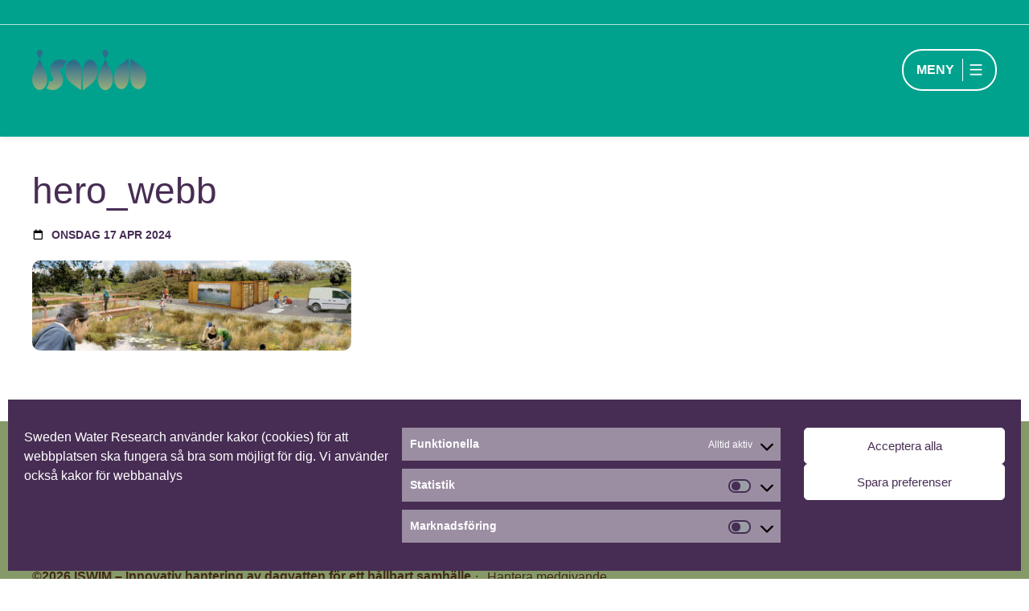

--- FILE ---
content_type: text/html; charset=UTF-8
request_url: https://www.swedenwaterresearch.se/hero_webb/
body_size: 9205
content:
<!DOCTYPE html>
<html class="no-js" dir="ltr" lang="sv-SE">
<head>
	<meta charset="UTF-8">
	<meta http-equiv="Content-Type" content="text/html; charset=UTF-8" />
	<meta http-equiv="X-UA-Compatible" content="IE=edge,chrome=1">
	<link rel="profile" href="https://gmpg.org/xfn/11">
	<meta name="viewport" content="width=device-width, maximum-scale=1.0, minimum-scale=1.0, initial-scale=1" />
		<title>hero_webb - Sweden Water Research</title>
    <!-- Favicons start --> 
    <link rel="apple-touch-icon" sizes="180x180" href="https://swedenwaterresearch.se/wp-content/themes/swr/images/favicons/apple-touch-icon.png">
    <link rel="icon" type="image/png" sizes="32x32" href="https://swedenwaterresearch.se/wp-content/themes/swr/images/favicons/favicon-32x32.png">
    <link rel="icon" type="image/png" sizes="16x16" href="https://swedenwaterresearch.se/wp-content/themes/swr/images/favicons/favicon-16x16.png">
    <link rel="manifest" href="https://swedenwaterresearch.se/wp-content/themes/swr/images/favicons/site.webmanifest">
    <link rel="mask-icon" href="https://swedenwaterresearch.se/wp-content/themes/swr/images/favicons/safari-pinned-tab.svg" color="#ed0025">
    <meta name="msapplication-TileColor" content="#00a28d">
    <meta name="theme-color" content="#ffffff">
    <!-- Favicons end -->
	<link href='https://fonts.googleapis.com/css?family=Open+Sans:400italic,400,300,600,700&subset=latin,latin-ext' rel='stylesheet' type='text/css'>
	<link rel="stylesheet" href="https://swedenwaterresearch.se/wp-content/themes/swr/style.css">
	<link rel="pingback" href="https://swedenwaterresearch.se/xmlrpc.php" />
	<!--[if IE]>
	  <script src="https://swedenwaterresearch.se/wp-content/themes/swr/includes/js/html5shiv.js"></script>
	  <script src="https://swedenwaterresearch.se/wp-content/themes/swr/includes/js/selectivizr-min.js"></script>
	<![endif]-->
	<!--[if lt IE 9]>
		<script src="https://swedenwaterresearch.se/wp-content/themes/swr/includes/js/css3-mediaqueries.js"></script>
	<![endif]-->
	<script>
	document.createElement( "picture" );
	</script>
	<script src="https://swedenwaterresearch.se/wp-content/themes/swr/includes/js/picturefill.min.js" async></script>
	<meta name='robots' content='index, follow, max-image-preview:large, max-snippet:-1, max-video-preview:-1' />
	<style>img:is([sizes="auto" i], [sizes^="auto," i]) { contain-intrinsic-size: 3000px 1500px }</style>
	
	<!-- This site is optimized with the Yoast SEO plugin v26.0 - https://yoast.com/wordpress/plugins/seo/ -->
	<link rel="canonical" href="https://swedenwaterresearch.se/hero_webb/" />
	<meta property="og:locale" content="sv_SE" />
	<meta property="og:type" content="article" />
	<meta property="og:title" content="hero_webb - Sweden Water Research" />
	<meta property="og:url" content="https://swedenwaterresearch.se/hero_webb/" />
	<meta property="og:site_name" content="Sweden Water Research" />
	<meta property="article:modified_time" content="2024-09-24T12:46:31+00:00" />
	<meta property="og:image" content="https://swedenwaterresearch.se/hero_webb" />
	<meta property="og:image:width" content="1600" />
	<meta property="og:image:height" content="450" />
	<meta property="og:image:type" content="image/jpeg" />
	<script type="application/ld+json" class="yoast-schema-graph">{"@context":"https://schema.org","@graph":[{"@type":"WebPage","@id":"https://swedenwaterresearch.se/wp-content/uploads/2024/04/hero_webb.jpg","url":"https://swedenwaterresearch.se/wp-content/uploads/2024/04/hero_webb.jpg","name":"hero_webb - Sweden Water Research","isPartOf":{"@id":"https://swedenwaterresearch.se/#website"},"primaryImageOfPage":{"@id":"https://swedenwaterresearch.se/wp-content/uploads/2024/04/hero_webb.jpg#primaryimage"},"image":{"@id":"https://swedenwaterresearch.se/wp-content/uploads/2024/04/hero_webb.jpg#primaryimage"},"thumbnailUrl":"https://swedenwaterresearch.se/wp-content/uploads/2024/04/hero_webb.jpg","datePublished":"2024-04-17T14:36:38+00:00","dateModified":"2024-09-24T12:46:31+00:00","breadcrumb":{"@id":"https://swedenwaterresearch.se/wp-content/uploads/2024/04/hero_webb.jpg#breadcrumb"},"inLanguage":"sv-SE","potentialAction":[{"@type":"ReadAction","target":["https://swedenwaterresearch.se/wp-content/uploads/2024/04/hero_webb.jpg"]}]},{"@type":"ImageObject","inLanguage":"sv-SE","@id":"https://swedenwaterresearch.se/wp-content/uploads/2024/04/hero_webb.jpg#primaryimage","url":"https://swedenwaterresearch.se/wp-content/uploads/2024/04/hero_webb.jpg","contentUrl":"https://swedenwaterresearch.se/wp-content/uploads/2024/04/hero_webb.jpg","width":1600,"height":450,"caption":"Illustration över en damm där barn leker i vattenkanten, två containrar och en VA skåpbil i bakgrunden"},{"@type":"BreadcrumbList","@id":"https://swedenwaterresearch.se/wp-content/uploads/2024/04/hero_webb.jpg#breadcrumb","itemListElement":[{"@type":"ListItem","position":1,"name":"Hem","item":"https://swedenwaterresearch.se/"},{"@type":"ListItem","position":2,"name":"ISWIM – Innovativ hantering av dagvatten för ett hållbart samhälle","item":"https://swedenwaterresearch.se/projekt/iswim-innovativ-hantering-av-dagvatten-for-ett-hallbart-samhalle-2/"},{"@type":"ListItem","position":3,"name":"hero_webb"}]},{"@type":"WebSite","@id":"https://swedenwaterresearch.se/#website","url":"https://swedenwaterresearch.se/","name":"Sweden Water Research","description":"Sweden Water Research","potentialAction":[{"@type":"SearchAction","target":{"@type":"EntryPoint","urlTemplate":"https://swedenwaterresearch.se/?s={search_term_string}"},"query-input":{"@type":"PropertyValueSpecification","valueRequired":true,"valueName":"search_term_string"}}],"inLanguage":"sv-SE"}]}</script>
	<!-- / Yoast SEO plugin. -->


<link rel='dns-prefetch' href='//swedenwaterresearch.se' />
<link rel="alternate" type="application/rss+xml" title="Sweden Water Research &raquo; Webbflöde" href="https://swedenwaterresearch.se/feed/" />
<link rel="alternate" type="application/rss+xml" title="Sweden Water Research &raquo; Kommentarsflöde" href="https://swedenwaterresearch.se/comments/feed/" />
<script type="text/javascript">
/* <![CDATA[ */
window._wpemojiSettings = {"baseUrl":"https:\/\/s.w.org\/images\/core\/emoji\/16.0.1\/72x72\/","ext":".png","svgUrl":"https:\/\/s.w.org\/images\/core\/emoji\/16.0.1\/svg\/","svgExt":".svg","source":{"concatemoji":"https:\/\/swedenwaterresearch.se\/wp-includes\/js\/wp-emoji-release.min.js?ver=6.8.3"}};
/*! This file is auto-generated */
!function(s,n){var o,i,e;function c(e){try{var t={supportTests:e,timestamp:(new Date).valueOf()};sessionStorage.setItem(o,JSON.stringify(t))}catch(e){}}function p(e,t,n){e.clearRect(0,0,e.canvas.width,e.canvas.height),e.fillText(t,0,0);var t=new Uint32Array(e.getImageData(0,0,e.canvas.width,e.canvas.height).data),a=(e.clearRect(0,0,e.canvas.width,e.canvas.height),e.fillText(n,0,0),new Uint32Array(e.getImageData(0,0,e.canvas.width,e.canvas.height).data));return t.every(function(e,t){return e===a[t]})}function u(e,t){e.clearRect(0,0,e.canvas.width,e.canvas.height),e.fillText(t,0,0);for(var n=e.getImageData(16,16,1,1),a=0;a<n.data.length;a++)if(0!==n.data[a])return!1;return!0}function f(e,t,n,a){switch(t){case"flag":return n(e,"\ud83c\udff3\ufe0f\u200d\u26a7\ufe0f","\ud83c\udff3\ufe0f\u200b\u26a7\ufe0f")?!1:!n(e,"\ud83c\udde8\ud83c\uddf6","\ud83c\udde8\u200b\ud83c\uddf6")&&!n(e,"\ud83c\udff4\udb40\udc67\udb40\udc62\udb40\udc65\udb40\udc6e\udb40\udc67\udb40\udc7f","\ud83c\udff4\u200b\udb40\udc67\u200b\udb40\udc62\u200b\udb40\udc65\u200b\udb40\udc6e\u200b\udb40\udc67\u200b\udb40\udc7f");case"emoji":return!a(e,"\ud83e\udedf")}return!1}function g(e,t,n,a){var r="undefined"!=typeof WorkerGlobalScope&&self instanceof WorkerGlobalScope?new OffscreenCanvas(300,150):s.createElement("canvas"),o=r.getContext("2d",{willReadFrequently:!0}),i=(o.textBaseline="top",o.font="600 32px Arial",{});return e.forEach(function(e){i[e]=t(o,e,n,a)}),i}function t(e){var t=s.createElement("script");t.src=e,t.defer=!0,s.head.appendChild(t)}"undefined"!=typeof Promise&&(o="wpEmojiSettingsSupports",i=["flag","emoji"],n.supports={everything:!0,everythingExceptFlag:!0},e=new Promise(function(e){s.addEventListener("DOMContentLoaded",e,{once:!0})}),new Promise(function(t){var n=function(){try{var e=JSON.parse(sessionStorage.getItem(o));if("object"==typeof e&&"number"==typeof e.timestamp&&(new Date).valueOf()<e.timestamp+604800&&"object"==typeof e.supportTests)return e.supportTests}catch(e){}return null}();if(!n){if("undefined"!=typeof Worker&&"undefined"!=typeof OffscreenCanvas&&"undefined"!=typeof URL&&URL.createObjectURL&&"undefined"!=typeof Blob)try{var e="postMessage("+g.toString()+"("+[JSON.stringify(i),f.toString(),p.toString(),u.toString()].join(",")+"));",a=new Blob([e],{type:"text/javascript"}),r=new Worker(URL.createObjectURL(a),{name:"wpTestEmojiSupports"});return void(r.onmessage=function(e){c(n=e.data),r.terminate(),t(n)})}catch(e){}c(n=g(i,f,p,u))}t(n)}).then(function(e){for(var t in e)n.supports[t]=e[t],n.supports.everything=n.supports.everything&&n.supports[t],"flag"!==t&&(n.supports.everythingExceptFlag=n.supports.everythingExceptFlag&&n.supports[t]);n.supports.everythingExceptFlag=n.supports.everythingExceptFlag&&!n.supports.flag,n.DOMReady=!1,n.readyCallback=function(){n.DOMReady=!0}}).then(function(){return e}).then(function(){var e;n.supports.everything||(n.readyCallback(),(e=n.source||{}).concatemoji?t(e.concatemoji):e.wpemoji&&e.twemoji&&(t(e.twemoji),t(e.wpemoji)))}))}((window,document),window._wpemojiSettings);
/* ]]> */
</script>
<style id='wp-emoji-styles-inline-css' type='text/css'>

	img.wp-smiley, img.emoji {
		display: inline !important;
		border: none !important;
		box-shadow: none !important;
		height: 1em !important;
		width: 1em !important;
		margin: 0 0.07em !important;
		vertical-align: -0.1em !important;
		background: none !important;
		padding: 0 !important;
	}
</style>
<link rel='stylesheet' id='select2-css' href='https://swedenwaterresearch.se/wp-content/plugins/beautiful-taxonomy-filters/public/css/select2.min.css?ver=2.4.3' type='text/css' media='all' />
<link rel='stylesheet' id='beautiful-taxonomy-filters-basic-css' href='https://swedenwaterresearch.se/wp-content/plugins/beautiful-taxonomy-filters/public/css/beautiful-taxonomy-filters-base.min.css?ver=2.4.3' type='text/css' media='all' />
<link rel='stylesheet' id='cmplz-general-css' href='https://swedenwaterresearch.se/wp-content/plugins/complianz-gdpr/assets/css/cookieblocker.min.css?ver=1764778307' type='text/css' media='all' />
<link rel='stylesheet' id='googlefont-css' href='https://fonts.googleapis.com/css?family=Roboto%3A300%2C300i%2C400%2C500%2C700%2C900&#038;ver=1' type='text/css' media='screen' />
<link rel='stylesheet' id='swipebox-css' href='https://swedenwaterresearch.se/wp-content/themes/swr/css/contrib/swipebox.css?ver=1' type='text/css' media='screen' />
<link rel='stylesheet' id='main-css' href='https://swedenwaterresearch.se/wp-content/themes/swr/dist/css/main.css?ver=2.9.91' type='text/css' media='all' />
<script type="text/javascript" src="https://swedenwaterresearch.se/wp-includes/js/jquery/jquery.min.js?ver=3.7.1" id="jquery-core-js"></script>
<script type="text/javascript" src="https://swedenwaterresearch.se/wp-includes/js/jquery/jquery-migrate.min.js?ver=3.4.1" id="jquery-migrate-js"></script>
<link rel="https://api.w.org/" href="https://swedenwaterresearch.se/wp-json/" /><link rel="alternate" title="JSON" type="application/json" href="https://swedenwaterresearch.se/wp-json/wp/v2/media/15377" /><link rel='shortlink' href='https://swedenwaterresearch.se/?p=15377' />
<link rel="alternate" title="oEmbed (JSON)" type="application/json+oembed" href="https://swedenwaterresearch.se/wp-json/oembed/1.0/embed?url=https%3A%2F%2Fswedenwaterresearch.se%2Fhero_webb%2F" />
<link rel="alternate" title="oEmbed (XML)" type="text/xml+oembed" href="https://swedenwaterresearch.se/wp-json/oembed/1.0/embed?url=https%3A%2F%2Fswedenwaterresearch.se%2Fhero_webb%2F&#038;format=xml" />
<style>.post-thumbnail img[src$='.svg'] { width: 100%; height: auto; }</style>			<style>.cmplz-hidden {
					display: none !important;
				}</style>        <style>
            .project-template-branded .legible .ingress {
            color: #869969;
            }

            .site-footer.site-footer--branded {
                background-color: #869969;
            }

            .site-footer.site-footer--branded .legible a {
                text-decoration-thickness: 1px;
                text-decoration-line: underline;
                text-decoration-color: #422918;
                text-underline-offset: 0.3em;
                color: #422918;
            }

            .site-footer.site-footer--branded .primary-footer-content > * {
                color:  #422918;
            }

            .site-footer.site-footer--branded .secondary-footer .legible {
                color:  #422918;
            } 

            .site-footer.site-footer--branded .legal-footer * {    
                color:  #422918;
            }
        
            .site-footer.site-footer--branded a,
            .site-footer.site-footer--branded button {
                text-decoration-thickness: 1px;
                text-decoration-line: underline;
                text-decoration-color: #422918;
                text-underline-offset: 0.3em;
                color: #422918;
            }
        </style>
    </head>

<body data-rsssl=1 data-cmplz=1 class="attachment wp-singular attachment-template-default single single-attachment postid-15377 attachmentid-15377 attachment-jpeg wp-theme-swr">
	<header id="header" class="site-header clearfix" role="banner">
        <div class="site-header__inner">
            <div class="header-search-section">
                <div class="center-large clearfix">
                    <ul class="language-switcher">
                                            </ul>
                                    </div>
            </div>
            <div class="header-menu clearfix" itemscope itemtype="https://schema.org/Organization">
                <div class="header-menu__wrapper">
                    <div class="header-menu__inner center-large">  
                         
                        <a href="https://swedenwaterresearch.se/projekt/iswim-innovativ-hantering-av-dagvatten-for-ett-hallbart-samhalle-2/" title="Gå till startsidan" id="logo-link" class="site-header__logo" itemprop="url"> 
                            <img src="https://swedenwaterresearch.se/wp-content/uploads/2024/01/iswim_logo_farg-e1706022173175.png" alt="Swedenwaterresearch logotype">
                        </a>
                        <a href="#" aria-label="Menu toggle" class="menu-toggle">Meny</a>
                        <nav id="mainmenu" role="navigation">
                            <a href="#content" class="screen-reader-text skip-link">Gå vidare till innehåll</a>
                            <ul id="menu-iswim-svenska" class="menu"><li id="menu-item-15290" class="menu-item menu-item-type-post_type menu-item-object-projekt menu-item-15290"><a href="https://swedenwaterresearch.se/projekt/iswim-innovativ-hantering-av-dagvatten-for-ett-hallbart-samhalle-2/">Om ISWIM</a></li>
<li id="menu-item-15045" class="menu-item menu-item-type-post_type menu-item-object-projekt menu-item-15045"><a href="https://swedenwaterresearch.se/projekt/iswim-innovativ-hantering-av-dagvatten-for-ett-hallbart-samhalle-2/varpinge-vatmark/">Värpinge våtmark</a></li>
<li id="menu-item-15056" class="menu-item menu-item-type-post_type menu-item-object-projekt menu-item-15056"><a href="https://swedenwaterresearch.se/projekt/iswim-innovativ-hantering-av-dagvatten-for-ett-hallbart-samhalle-2/fastighetsnara-rening/">Fastighetsnära rening</a></li>
<li id="menu-item-15283" class="menu-item menu-item-type-post_type menu-item-object-projekt menu-item-15283"><a href="https://swedenwaterresearch.se/projekt/iswim-innovativ-hantering-av-dagvatten-for-ett-hallbart-samhalle-2/design-sprint/">DesignSprint</a></li>
<li id="menu-item-15300" class="menu-item menu-item-type-post_type menu-item-object-projekt menu-item-15300"><a href="https://swedenwaterresearch.se/projekt/iswim-innovativ-hantering-av-dagvatten-for-ett-hallbart-samhalle-2/nyheter-iswim/">Nyheter ISWIM</a></li>
</ul>                        </nav>
                    </div>
                    <div class="header-menu__inner header-menu__inner--mobile">
                        <div class="header-menu__inner-top">
                            <a href="https://swedenwaterresearch.se/projekt/iswim-innovativ-hantering-av-dagvatten-for-ett-hallbart-samhalle-2/" title="Gå till startsidan" id="logo-link" class="site-header__logo" itemprop="url"> 
                                <img src="https://swedenwaterresearch.se/wp-content/uploads/2024/01/iswim_logo_farg-e1706022173175.png" alt="Swedenwaterresearch logotype">
                            </a>
                            <a href="#" class="menu-toggle">Meny</a>
                        </div>
                        <div class="header-menu__inner-middle center">
                                                        <ul class="language-switcher">
                                	<li class="lang-item lang-item-39 lang-item-sv current-lang no-translation lang-item-first"><a lang="sv-SE" hreflang="sv-SE" href="https://swedenwaterresearch.se/" aria-current="true">Svenska</a></li>
	<li class="lang-item lang-item-70 lang-item-en no-translation"><a lang="en-US" hreflang="en-US" href="https://swedenwaterresearch.se/en/">English</a></li>
                            </ul>
                        </div>
                        <nav id="mainmenu" role="navigation" class="center">
                            <a href="#content" class="screen-reader-text skip-link">Gå vidare till innehåll</a>
                            <ul id="menu-iswim-svenska-1" class="menu"><li class="menu-item menu-item-type-post_type menu-item-object-projekt menu-item-15290"><a href="https://swedenwaterresearch.se/projekt/iswim-innovativ-hantering-av-dagvatten-for-ett-hallbart-samhalle-2/">Om ISWIM</a></li>
<li class="menu-item menu-item-type-post_type menu-item-object-projekt menu-item-15045"><a href="https://swedenwaterresearch.se/projekt/iswim-innovativ-hantering-av-dagvatten-for-ett-hallbart-samhalle-2/varpinge-vatmark/">Värpinge våtmark</a></li>
<li class="menu-item menu-item-type-post_type menu-item-object-projekt menu-item-15056"><a href="https://swedenwaterresearch.se/projekt/iswim-innovativ-hantering-av-dagvatten-for-ett-hallbart-samhalle-2/fastighetsnara-rening/">Fastighetsnära rening</a></li>
<li class="menu-item menu-item-type-post_type menu-item-object-projekt menu-item-15283"><a href="https://swedenwaterresearch.se/projekt/iswim-innovativ-hantering-av-dagvatten-for-ett-hallbart-samhalle-2/design-sprint/">DesignSprint</a></li>
<li class="menu-item menu-item-type-post_type menu-item-object-projekt menu-item-15300"><a href="https://swedenwaterresearch.se/projekt/iswim-innovativ-hantering-av-dagvatten-for-ett-hallbart-samhalle-2/nyheter-iswim/">Nyheter ISWIM</a></li>
</ul>                        </nav>
                        <div class="header-menu__bottom">
                                                        <button class="cmplz-btn cmplz-manage-consent manage-consent-1 cc-btn cc-revoke cmplz-show">Hantera medgivande</button>
                                                        <div class="header-menu__social-media">
                                                                                                        <a href="https://www.linkedin.com/company/9182934/admin/feed/posts/" class="social-media-link">Sweden Water Research på Linkedin</a>
                                                            </div>
                        </div>
                    </div>
                </div>
            </div>
        </div>
	</header>

  <div role="main">
                <div role="main">
            
      <article class="center section post-15377 attachment type-attachment status-inherit hentry" id="post-15377" itemscope itemtype="http://schema.org/Article">
        <div class="text-width legible">
          <h1 class="page-title" itemprop="name">hero_webb</h1>
                                          <div class="meta-data">
              <p class="meta-data-date"><time datetime="2024-04-17" itemprop="dateCreated">onsdag 17 apr 2024</time></p>
            </div>
                                          <p class="attachment"><a href='https://swedenwaterresearch.se/wp-content/uploads/2024/04/hero_webb.jpg'><img decoding="async" width="397" height="112" src="https://swedenwaterresearch.se/wp-content/uploads/2024/04/hero_webb-397x112.jpg" class="attachment-medium size-medium" alt="Illustration över en damm där barn leker i vattenkanten, två containrar och en VA skåpbil i bakgrunden" srcset="https://swedenwaterresearch.se/wp-content/uploads/2024/04/hero_webb-397x112.jpg 397w, https://swedenwaterresearch.se/wp-content/uploads/2024/04/hero_webb-1024x288.jpg 1024w, https://swedenwaterresearch.se/wp-content/uploads/2024/04/hero_webb-768x216.jpg 768w, https://swedenwaterresearch.se/wp-content/uploads/2024/04/hero_webb-1536x432.jpg 1536w, https://swedenwaterresearch.se/wp-content/uploads/2024/04/hero_webb-150x42.jpg 150w, https://swedenwaterresearch.se/wp-content/uploads/2024/04/hero_webb-498x140.jpg 498w, https://swedenwaterresearch.se/wp-content/uploads/2024/04/hero_webb-350x100.jpg 350w, https://swedenwaterresearch.se/wp-content/uploads/2024/04/hero_webb.jpg 1600w" sizes="(max-width: 397px) 100vw, 397px" /></a></p>

                                        </div>
                                  </article>
      
                  
                </div>
          </div>


<footer class="site-footer site-footer--branded">
      
        <div class="secondary-footer">
      <div class="center legible">
        <p><strong>Social media</strong></p>
                            <a href="https://www.linkedin.com/company/9182934/admin/feed/posts/" class="social-media-link">
                                <svg width="14px" height="14px" viewBox="0 0 14 14" version="1.1">
                <g id="Page-1" stroke="none" stroke-width="1" fill="none" fill-rule="evenodd">
                    <g id="export" transform="translate(-1073.000000, -723.000000)" fill="" fill-rule="nonzero">
                        <g id="linkedin" transform="translate(1073.000000, 723.000000)">
                            <path d="M13,0 L0.996875286,0 C0.446875095,0 0,0.453125 0,1.00937462 L0,12.9906254 C0,13.546875 0.446875095,14 0.996875286,14 L13,14 C13.5500007,14 14,13.546875 14,12.9906254 L14,1.00937462 C14,0.453125 13.5500007,0 13,0 Z M4.23125029,12 L2.15625048,12 L2.15625048,5.3187499 L4.23437548,5.3187499 L4.23437548,12 L4.23125029,12 Z M3.19375038,4.40625 C2.52812529,4.40625 1.99062538,3.86562538 1.99062538,3.203125 C1.99062538,2.54062462 2.52812576,2 3.19375086,2 C3.85625076,2 4.39687586,2.54062462 4.39687586,3.203125 C4.39687586,3.86874962 3.85937595,4.40625 3.19375086,4.40625 L3.19375038,4.40625 Z M12.0093751,12 L9.93437529,12 L9.93437529,8.75 C9.93437529,7.97500038 9.91875029,6.9781251 8.85625029,6.9781251 C7.7750001,6.9781251 7.60937548,7.82187462 7.60937548,8.69375038 L7.60937548,12 L5.53437567,12 L5.53437567,5.3187499 L7.52500057,5.3187499 L7.52500057,6.23124981 L7.55312538,6.23124981 C7.83125019,5.70624971 8.5093751,5.15312481 9.51875067,5.15312481 C11.6187501,5.15312481 12.0093751,6.5374999 12.0093751,8.33749962 L12.0093751,12 Z" id="Shape"></path>
                        </g>
                    </g>
                </g>
            </svg>
                    
            Sweden Water Research på Linkedin</a>
          <span>∙</span>
              </div>
    </div>
  
    <div class="legal-footer">
    <div class="center">
                      <p><strong>&copy;2026 ISWIM – Innovativ hantering av dagvatten för ett hållbart samhälle</strong></p>
      
      <span>∙</span>
            <button aria-label="Manage consent" class="cmplz-btn cmplz-manage-consent manage-consent-1 cc-btn cc-revoke cmplz-show">Hantera medgivande</button>
    </div>
  </div>
  <div class="footer__drop-icon"></div>
</footer>
<script type="speculationrules">
{"prefetch":[{"source":"document","where":{"and":[{"href_matches":"\/*"},{"not":{"href_matches":["\/wp-*.php","\/wp-admin\/*","\/wp-content\/uploads\/*","\/wp-content\/*","\/wp-content\/plugins\/*","\/wp-content\/themes\/swr\/*","\/*\\?(.+)"]}},{"not":{"selector_matches":"a[rel~=\"nofollow\"]"}},{"not":{"selector_matches":".no-prefetch, .no-prefetch a"}}]},"eagerness":"conservative"}]}
</script>

<!-- Consent Management powered by Complianz | GDPR/CCPA Cookie Consent https://wordpress.org/plugins/complianz-gdpr -->
<div id="cmplz-cookiebanner-container"><div class="cmplz-cookiebanner cmplz-hidden banner-1 bottom-classic optin cmplz-bottom cmplz-categories-type-save-preferences" aria-modal="true" data-nosnippet="true" role="dialog" aria-live="polite" aria-labelledby="cmplz-header-1-optin" aria-describedby="cmplz-message-1-optin">
	<div class="cmplz-header">
		<div class="cmplz-logo"></div>
		<div class="cmplz-title" id="cmplz-header-1-optin">Manage Cookie Consent</div>
		<div class="cmplz-close" tabindex="0" role="button" aria-label="Stäng dialogruta">
			<svg aria-hidden="true" focusable="false" data-prefix="fas" data-icon="times" class="svg-inline--fa fa-times fa-w-11" role="img" xmlns="http://www.w3.org/2000/svg" viewBox="0 0 352 512"><path fill="currentColor" d="M242.72 256l100.07-100.07c12.28-12.28 12.28-32.19 0-44.48l-22.24-22.24c-12.28-12.28-32.19-12.28-44.48 0L176 189.28 75.93 89.21c-12.28-12.28-32.19-12.28-44.48 0L9.21 111.45c-12.28 12.28-12.28 32.19 0 44.48L109.28 256 9.21 356.07c-12.28 12.28-12.28 32.19 0 44.48l22.24 22.24c12.28 12.28 32.2 12.28 44.48 0L176 322.72l100.07 100.07c12.28 12.28 32.2 12.28 44.48 0l22.24-22.24c12.28-12.28 12.28-32.19 0-44.48L242.72 256z"></path></svg>
		</div>
	</div>

	<div class="cmplz-divider cmplz-divider-header"></div>
	<div class="cmplz-body">
		<div class="cmplz-message" id="cmplz-message-1-optin">Sweden Water Research använder kakor (cookies) för att webbplatsen ska fungera så bra som möjligt för dig. Vi använder också kakor för webbanalys</div>
		<!-- categories start -->
		<div class="cmplz-categories">
			<details class="cmplz-category cmplz-functional" >
				<summary>
						<span class="cmplz-category-header">
							<span class="cmplz-category-title">Funktionella</span>
							<span class='cmplz-always-active'>
								<span class="cmplz-banner-checkbox">
									<input type="checkbox"
										   id="cmplz-functional-optin"
										   data-category="cmplz_functional"
										   class="cmplz-consent-checkbox cmplz-functional"
										   size="40"
										   value="1"/>
									<label class="cmplz-label" for="cmplz-functional-optin"><span class="screen-reader-text">Funktionella</span></label>
								</span>
								Alltid aktiv							</span>
							<span class="cmplz-icon cmplz-open">
								<svg xmlns="http://www.w3.org/2000/svg" viewBox="0 0 448 512"  height="18" ><path d="M224 416c-8.188 0-16.38-3.125-22.62-9.375l-192-192c-12.5-12.5-12.5-32.75 0-45.25s32.75-12.5 45.25 0L224 338.8l169.4-169.4c12.5-12.5 32.75-12.5 45.25 0s12.5 32.75 0 45.25l-192 192C240.4 412.9 232.2 416 224 416z"/></svg>
							</span>
						</span>
				</summary>
				<div class="cmplz-description">
					<span class="cmplz-description-functional">Den tekniska lagringen eller tillgången är nödvändig av det legitima skälet att möjliggöra användandet av en specifik tjänst vald av användaren för det enstaka skälet att överföra kommunikation över ett elektroniskt kommunikationsnätverk.</span>
				</div>
			</details>

			<details class="cmplz-category cmplz-preferences" >
				<summary>
						<span class="cmplz-category-header">
							<span class="cmplz-category-title">Alternativ</span>
							<span class="cmplz-banner-checkbox">
								<input type="checkbox"
									   id="cmplz-preferences-optin"
									   data-category="cmplz_preferences"
									   class="cmplz-consent-checkbox cmplz-preferences"
									   size="40"
									   value="1"/>
								<label class="cmplz-label" for="cmplz-preferences-optin"><span class="screen-reader-text">Alternativ</span></label>
							</span>
							<span class="cmplz-icon cmplz-open">
								<svg xmlns="http://www.w3.org/2000/svg" viewBox="0 0 448 512"  height="18" ><path d="M224 416c-8.188 0-16.38-3.125-22.62-9.375l-192-192c-12.5-12.5-12.5-32.75 0-45.25s32.75-12.5 45.25 0L224 338.8l169.4-169.4c12.5-12.5 32.75-12.5 45.25 0s12.5 32.75 0 45.25l-192 192C240.4 412.9 232.2 416 224 416z"/></svg>
							</span>
						</span>
				</summary>
				<div class="cmplz-description">
					<span class="cmplz-description-preferences">Den tekniska lagringen eller åtkomsten är nödvändig för det legitima syftet att lagra inställningar som inte efterfrågas av abonnenten eller användaren.</span>
				</div>
			</details>

			<details class="cmplz-category cmplz-statistics" >
				<summary>
						<span class="cmplz-category-header">
							<span class="cmplz-category-title">Statistik</span>
							<span class="cmplz-banner-checkbox">
								<input type="checkbox"
									   id="cmplz-statistics-optin"
									   data-category="cmplz_statistics"
									   class="cmplz-consent-checkbox cmplz-statistics"
									   size="40"
									   value="1"/>
								<label class="cmplz-label" for="cmplz-statistics-optin"><span class="screen-reader-text">Statistik</span></label>
							</span>
							<span class="cmplz-icon cmplz-open">
								<svg xmlns="http://www.w3.org/2000/svg" viewBox="0 0 448 512"  height="18" ><path d="M224 416c-8.188 0-16.38-3.125-22.62-9.375l-192-192c-12.5-12.5-12.5-32.75 0-45.25s32.75-12.5 45.25 0L224 338.8l169.4-169.4c12.5-12.5 32.75-12.5 45.25 0s12.5 32.75 0 45.25l-192 192C240.4 412.9 232.2 416 224 416z"/></svg>
							</span>
						</span>
				</summary>
				<div class="cmplz-description">
					<span class="cmplz-description-statistics">The technical storage or access that is used exclusively for statistical purposes.</span>
					<span class="cmplz-description-statistics-anonymous">Den tekniska lagringen eller åtkomsten som används uteslutande för anonyma statistiska ändamål. Utan en stämningsansökan, frivillig efterlevnad från din Internetleverantörs sida, eller ytterligare register från en tredje part, kan information som lagras eller hämtas endast för detta ändamål vanligtvis inte användas för att identifiera dig.</span>
				</div>
			</details>
			<details class="cmplz-category cmplz-marketing" >
				<summary>
						<span class="cmplz-category-header">
							<span class="cmplz-category-title">Marknadsföring</span>
							<span class="cmplz-banner-checkbox">
								<input type="checkbox"
									   id="cmplz-marketing-optin"
									   data-category="cmplz_marketing"
									   class="cmplz-consent-checkbox cmplz-marketing"
									   size="40"
									   value="1"/>
								<label class="cmplz-label" for="cmplz-marketing-optin"><span class="screen-reader-text">Marknadsföring</span></label>
							</span>
							<span class="cmplz-icon cmplz-open">
								<svg xmlns="http://www.w3.org/2000/svg" viewBox="0 0 448 512"  height="18" ><path d="M224 416c-8.188 0-16.38-3.125-22.62-9.375l-192-192c-12.5-12.5-12.5-32.75 0-45.25s32.75-12.5 45.25 0L224 338.8l169.4-169.4c12.5-12.5 32.75-12.5 45.25 0s12.5 32.75 0 45.25l-192 192C240.4 412.9 232.2 416 224 416z"/></svg>
							</span>
						</span>
				</summary>
				<div class="cmplz-description">
					<span class="cmplz-description-marketing">The technical storage or access is required to create user profiles to send advertising, or to track the user on a website or across several websites for similar marketing purposes.</span>
				</div>
			</details>
		</div><!-- categories end -->
			</div>

	<div class="cmplz-links cmplz-information">
		<a class="cmplz-link cmplz-manage-options cookie-statement" href="#" data-relative_url="#cmplz-manage-consent-container">Hantera alternativ</a>
		<a class="cmplz-link cmplz-manage-third-parties cookie-statement" href="#" data-relative_url="#cmplz-cookies-overview">Hantera tjänster</a>
		<a class="cmplz-link cmplz-manage-vendors tcf cookie-statement" href="#" data-relative_url="#cmplz-tcf-wrapper">Hantera {vendor_count}-leverantörer</a>
		<a class="cmplz-link cmplz-external cmplz-read-more-purposes tcf" target="_blank" rel="noopener noreferrer nofollow" href="https://cookiedatabase.org/tcf/purposes/">Läs mer om dessa syften</a>
			</div>

	<div class="cmplz-divider cmplz-footer"></div>

	<div class="cmplz-buttons">
		<button class="cmplz-btn cmplz-accept">Acceptera alla</button>
		<button class="cmplz-btn cmplz-deny">Deny</button>
		<button class="cmplz-btn cmplz-view-preferences">View preferences</button>
		<button class="cmplz-btn cmplz-save-preferences">Spara preferenser</button>
		<a class="cmplz-btn cmplz-manage-options tcf cookie-statement" href="#" data-relative_url="#cmplz-manage-consent-container">View preferences</a>
			</div>

	<div class="cmplz-links cmplz-documents">
		<a class="cmplz-link cookie-statement" href="#" data-relative_url="">{title}</a>
		<a class="cmplz-link privacy-statement" href="#" data-relative_url="">{title}</a>
		<a class="cmplz-link impressum" href="#" data-relative_url="">{title}</a>
			</div>

</div>
</div>
					<div id="cmplz-manage-consent" data-nosnippet="true"><button class="cmplz-btn cmplz-hidden cmplz-manage-consent manage-consent-1">Manage consent</button>

</div><script type="text/javascript" src="https://swedenwaterresearch.se/wp-includes/js/comment-reply.min.js?ver=6.8.3" id="comment-reply-js" async="async" data-wp-strategy="async"></script>
<script type="text/javascript" src="https://swedenwaterresearch.se/wp-content/plugins/beautiful-taxonomy-filters/public/js/select2/select2.full.min.js?ver=2.4.3" id="select2-js"></script>
<script type="text/javascript" src="https://swedenwaterresearch.se/wp-content/plugins/beautiful-taxonomy-filters/public/js/select2/i18n/sv.js?ver=2.4.3" id="select2-sv-js"></script>
<script type="text/javascript" id="beautiful-taxonomy-filters-js-extra">
/* <![CDATA[ */
var btf_localization = {"ajaxurl":"https:\/\/swedenwaterresearch.se\/wp-admin\/admin-ajax.php","min_search":"1","allow_clear":"","show_description":"","disable_select2":"","conditional_dropdowns":"","language":"sv","rtl":"","disable_fuzzy":"","show_count":""};
/* ]]> */
</script>
<script type="text/javascript" src="https://swedenwaterresearch.se/wp-content/plugins/beautiful-taxonomy-filters/public/js/beautiful-taxonomy-filters-public.js?ver=2.4.3" id="beautiful-taxonomy-filters-js"></script>
<script type="text/javascript" src="https://swedenwaterresearch.se/wp-content/themes/swr/includes/js/modernizr.js?ver=6.8.3" id="modernizr-js"></script>
<script type="text/javascript" src="https://swedenwaterresearch.se/wp-content/themes/swr/includes/js/jquery.qtip.min.js?ver=6.8.3" id="qtip-js"></script>
<script type="text/javascript" src="https://swedenwaterresearch.se/wp-content/themes/swr/includes/js/jquery.fitvids.js?ver=6.8.3" id="fitvids-js"></script>
<script type="text/javascript" src="https://swedenwaterresearch.se/wp-content/themes/swr/includes/js/contrib/jquery.swipebox.js?ver=6.8.3" id="swipebox-js"></script>
<script type="text/javascript" src="https://swedenwaterresearch.se/wp-content/themes/swr/dist/js/main.js?ver=6.8.3" id="scripts-js"></script>
<script type="text/javascript" id="cmplz-cookiebanner-js-extra">
/* <![CDATA[ */
var complianz = {"prefix":"cmplz_","user_banner_id":"1","set_cookies":[],"block_ajax_content":"","banner_version":"21","version":"7.4.2","store_consent":"","do_not_track_enabled":"","consenttype":"optin","region":"eu","geoip":"","dismiss_timeout":"","disable_cookiebanner":"","soft_cookiewall":"","dismiss_on_scroll":"","cookie_expiry":"365","url":"https:\/\/swedenwaterresearch.se\/wp-json\/complianz\/v1\/","locale":"lang=sv&locale=sv_SE","set_cookies_on_root":"","cookie_domain":"","current_policy_id":"20","cookie_path":"\/","categories":{"statistics":"statistik","marketing":"marknadsf\u00f6ring"},"tcf_active":"","placeholdertext":"Klicka f\u00f6r att godk\u00e4nna {category} cookies och aktivera detta inneh\u00e5ll","css_file":"https:\/\/swedenwaterresearch.se\/wp-content\/uploads\/complianz\/css\/banner-{banner_id}-{type}.css?v=21","page_links":{"eu":{"cookie-statement":{"title":"Cookie-policy","url":"https:\/\/swedenwaterresearch.se.hemsida.eu\/om-oss\/om-cookies\/"}}},"tm_categories":"","forceEnableStats":"","preview":"","clean_cookies":"","aria_label":"Klicka f\u00f6r att godk\u00e4nna {category} cookies och aktivera detta inneh\u00e5ll"};
/* ]]> */
</script>
<script defer type="text/javascript" src="https://swedenwaterresearch.se/wp-content/plugins/complianz-gdpr/cookiebanner/js/complianz.min.js?ver=1764778307" id="cmplz-cookiebanner-js"></script>
<script type="text/javascript" id="cmplz-cookiebanner-js-after">
/* <![CDATA[ */
	let cmplzBlockedContent = document.querySelector('.cmplz-blocked-content-notice');
	if ( cmplzBlockedContent) {
	        cmplzBlockedContent.addEventListener('click', function(event) {
            event.stopPropagation();
        });
	}
    
/* ]]> */
</script>
</body>
</html>


--- FILE ---
content_type: text/css; charset=UTF-8
request_url: https://swedenwaterresearch.se/wp-content/themes/swr/dist/css/main.css?ver=2.9.91
body_size: 18426
content:
@charset "UTF-8";@-webkit-keyframes rotate{0%{-webkit-transform:rotate(0deg)}to{-webkit-transform:rotate(1turn)}}@keyframes slideIn{0%{margin-top:-87px}to{margin-top:0}}@-webkit-keyframes slideIn{0%{margin-top:-87px}to{margin-top:0}}@keyframes slideInSide{0%{max-width:0}to{max-width:200px}}@-webkit-keyframes slideInSide{0%{max-width:0}to{max-width:200px}}*,:after,:before{box-sizing:border-box}html{overflow-y:scroll}abbr,address,article,aside,audio,b,blockquote,body,canvas,caption,cite,code,dd,del,details,dfn,div,dl,dt,em,fieldset,figcaption,figure,footer,form,h1,h2,h3,h4,h5,h6,header,hgroup,html,i,iframe,img,ins,kbd,label,legend,li,mark,menu,nav,object,ol,p,pre,q,samp,section,small,span,strong,sub,summary,sup,table,tbody,td,tfoot,th,thead,time,tr,ul,var,video{background:0 0;border:0;font-size:100%;margin:0;outline:0;padding:0;vertical-align:baseline}body{text-size-adjust:none;-webkit-text-size-adjust:none;-moz-text-size-adjust:none;-o-text-size-adjust:none;line-height:1}article,aside,details,figcaption,figure,footer,header,hgroup,menu,nav,section{display:block}nav ul{list-style:none}blockquote,q{quotes:none}blockquote:after,blockquote:before,q:after,q:before{content:"";content:none}a{background:0 0;font-size:100%;margin:0;padding:0;vertical-align:baseline}ins{text-decoration:none}ins,mark{background-color:#ff9;color:#000}mark{font-style:italic;font-weight:700}del{text-decoration:line-through}abbr[title],dfn[title]{border-bottom:1px dotted;cursor:help}table{border-collapse:collapse;border-spacing:0}hr{border:0;border-top:1px solid #ccc;display:block;height:1px;margin:1em 0;padding:0}input,select{vertical-align:middle}embed,img,object{height:auto;max-width:100%}button,input[type=email],input[type=tel],input[type=text],select,textarea{-webkit-appearance:none}.comment-content img[height],.entry-content img,.entry-summary img,img[class*=align],img[class*=attachment-],img[class*=wp-image-]{height:auto}.post-thumbnail img,.wp-post-image,img.size-full,img.size-large{height:auto;max-width:100%}.alignleft,.left{float:left}.alignright,.right{float:right}.aligncenter{display:block;margin-left:auto;margin-right:auto}.clearfix:after,.clearfix:before{content:" ";display:block;height:0;overflow:hidden}.clearfix:after{clear:both}.clearfix{zoom:1}.screen-reader-text{clip:rect(0 0 0 0);border:0;height:1px;margin:-1px;overflow:hidden;padding:0;position:absolute;width:1px}.skip-link:active,.skip-link:focus,.skip-link:hover{float:left;height:auto;margin:0;position:static;width:auto}@font-face{font-family:swr-icons;font-style:normal;font-weight:400;src:url(/wp-content/themes/swr/fonts/swr-icons.eot?31d6cfe0d16ae931b73c59d7e0c089c0);src:url(/wp-content/themes/swr/fonts/swr-icons.eot?31d6cfe0d16ae931b73c59d7e0c089c0) format("embedded-opentype"),url(/wp-content/themes/swr/fonts/swr-icons.woff?2a80b2c41e887a243131208d37bed5cd) format("woff"),url(/wp-content/themes/swr/fonts/swr-icons.ttf?450448e224603a8599eae61676240d95) format("truetype"),url(/wp-content/themes/swr/fonts/swr-icons.svg?9b9353175687b62221cf5cd22dc87331) format("svg")}[data-icon]:before{content:attr(data-icon)}[class*=" icon-"]:before,[class^=icon-]:before,[data-icon]:before{speak:none;-webkit-font-smoothing:antialiased;-moz-osx-font-smoothing:grayscale;font-family:swr-icons!important;font-style:normal!important;font-variant:normal!important;font-weight:400!important;line-height:1;text-transform:none!important}.icon-search:before{content:"a"}.icon-angle-down:before{content:"b"}.icon-angle-left:before{content:"c"}.icon-angle-right:before{content:"d"}.icon-angle-up:before{content:"e"}.icon-filter:before{content:"f"}.icon-link:before{content:"g"}.icon-file-document:before{content:"h"}.icon-share:before{content:"i"}.icon-file:before{content:"j"}.icon-twitter:before{content:"k"}.icon-linkedin:before{content:"l"}.icon-mnd2:before{content:"m"}.icon-facebook:before{content:"n"}.icon-gplus:before{content:"o"}.icon-letter-mail-1:before{content:"p"}.icon-spin-alt:before{content:"q"}.icon-check:before{content:"r"}.icon-align-justify:before{content:"s"}.icon-x:before{content:"t"}hr{border:1px solid}ol ol,ol ul,ul ol,ul ul{margin-bottom:0;margin-top:0}b,code,em,small,strong{line-height:1}sub,sup{position:relative;top:-.4em;vertical-align:baseline}sub{top:.4em}.bold,b,strong{font-weight:700}.semibold{font-weight:600}.legible,:root{-webkit-font-smoothing:antialiased;color:#472d54;font-size:19px;font-weight:400;line-height:1.475em}.legible .form,.legible blockquote,.legible div,.legible h1,.legible h2,.legible h3,.legible h4,.legible h5,.legible h6,.legible ol,.legible p,.legible pre code:first-child,.legible table,.legible ul{margin-top:1.06em}.legible .project-goals{margin-top:2.1052631579rem}.legible>:first-child{margin-top:0}.legible h1+*,.legible h2+*,.legible h3+*,.legible h4+*,.legible h5+*,.legible h6+*{margin-top:.8em}.legible form{display:block}.header-1,.legible .header-1,.legible h1{font-size:2.4210526316rem;font-weight:400;line-height:1.2em}.header-2,.legible .header-2,.legible h2{font-size:1.3684210526rem;font-weight:600;line-height:1.7894736842rem}.header-3,.legible .header-3,.legible h3{font-size:1.1052631579rem;font-weight:600;line-height:1.4em}.header-4,.legible .header-4,.legible h4{font-size:1em;font-weight:600}.header-5,.legible .header-5,.legible h5{font-style:italic;font-weight:600}.header-6,.legible .header-6,.legible h6{font-style:italic}.jumbo-title,.legible .jumbo-title{font-size:3.6842105263rem;font-weight:500;line-height:1.3em}.legible a{-webkit-text-decoration-color:#472d54;text-decoration-color:#472d54;-webkit-text-decoration-line:underline;text-decoration-line:underline;text-decoration-thickness:1px;text-underline-offset:.3em}.legible a.button-hollow{text-decoration:none}.legible a.button-hollow:focus,.legible a.button-hollow:hover{color:#fff}.legible ul{margin-left:1em}.legible ol,.legible ul{list-style-position:outside;padding-left:0}.legible ol{margin-left:1.5em}.legible li,.project-goals li{margin-top:10px}.legible li:first-child,.project-goals li:first-child{margin-top:0}.legible ul li::marker,.project-goals ul li::marker{font-size:1.2em}.legible ul{list-style-type:disc}.legible ol{list-style-type:decimal}.legible b,.legible strong{font-weight:700}.legible em,.legible i{font-style:italic}.legible code{background-color:#222;color:#fff;font-family:Monaco,Courier,Courier New,monospace;vertical-align:bottom}.legible pre code{display:block}.legible blockquote{color:rgba(71,45,84,.9);font-size:1.6842105263rem;line-height:2.1052631579rem;margin:2.1052631579rem 0;padding:.2631578947rem 0 0 1.3157894737rem;position:relative}.legible blockquote:before{background-image:url(/wp-content/themes/swr/images/quotes.svg?9b5db9e4fb0aaf03679798e2a679cf79);background-position:50%;background-repeat:no-repeat;background-size:contain;content:" ";display:inline-block;height:1em;height:1.3157894737rem;left:0;position:absolute;top:0;width:1em;width:2.1052631579rem;z-index:-1}.legible blockquote p{margin-top:0}.ingress{color:#2d6d8a;font-size:1.1578947368rem;font-weight:600;line-height:1.5789473684rem}.section-title{color:#472d54;font-size:.842em;font-weight:600;text-transform:uppercase}.section>.center:first-child>.section-title+*,.section>.section-title+*{margin-top:30px}.legible.white-font,.legible.white-font .ingress,.legible.white-font blockquote,.white-font,.white-font .ingress,.white-font blockquote{color:#fff}.legible.white-font a,.white-font a{color:#fff;text-decoration:underline}.legible.white-font a.button-hollow,.white-font a.button-hollow{text-decoration:none}.legible.white-font hr,.white-font hr{border-top:1px solid #fff}.bold-font{font-weight:700}.text-left{text-align:left}.text-center{text-align:center}.text-right{text-align:right}.legible div:first-child img,.legible p:first-child img{margin-top:0}div[role=main]>.center.clearfix:first-child{margin-top:4.2105263158rem}div[role=main]>:last-child{margin-bottom:4.2105263158rem}div[role=main]>:last-child .section-with-sidebar{margin-bottom:2.1052631579rem}div[role=main]>:last-child .section-with-sidebar.partners,div[role=main]>:last-child .section-with-sidebar.project-members{margin-bottom:1.0526315789rem}div[role=main] .background-blue_background>:last-child,div[role=main] .background-grey_background>:last-child,div[role=main] .background-white_background>:last-child,div[role=main].focus-area-template>:last-child,div[role=main].highlight>:last-child,div[role=main]>.section.colorscheme-grey:last-child,div[role=main]>[class*=color-scheme-]:last-child{margin-bottom:0}.single-projekt div[role=main]>:not(.section[class*=color-scheme-]):last-child{margin-bottom:2.1052631579rem}.center{width:1320px}.center,.center-large{margin-left:auto;margin-right:auto}.center-large{width:1740px}.center-small{margin-left:auto;margin-right:auto;width:920px}.legible .no-posts-text{margin-bottom:120px;max-width:920px}.legible .no-posts-text :first-child{margin-top:.8em}.section{margin-top:2.1052631579rem}.section>*{margin-top:1.0526315789rem}.section>:first-child{margin-top:0}.section>.secondary-content{margin-top:2.1052631579rem}.section.section-inner-spacing,.section.section-with-background:first-child{margin-top:0}.section-inner-spacing.no-background-color+.section-inner-spacing.no-background-color{padding-top:0}.section.no-background-color+.section-inner-spacing-large.no-background-color{padding-top:2.1052631579rem}.section-featured,.section-featured>*{margin-top:2.1052631579rem}.section-featured>:first-child{border-top:0;margin-top:0;padding-top:0}.section-featured .section-head{align-items:center;border-bottom:0;border-top:none;display:flex;flex-wrap:wrap;justify-content:space-between;padding-top:0;white-space:nowrap}.section-featured .section-head+*{margin-top:2.1052631579rem}.section-featured .arrow-link{color:#472d54}.section-featured .arrow-link:after{background:url(/wp-content/themes/swr/images/arrow-right-purple.svg?41bfb5d0423825d7f1a9ede733317ae3) 50% no-repeat;border:2px solid #472d54}.section-pushes+.section-pushes{margin-top:16px}.section[class*=color-scheme-]+.section[class*=color-scheme-]{margin-top:0}.section-dots{position:relative}.section-dots:before{background:url(/wp-content/themes/swr/images/dot-black.svg?64e294a383a10bacce1639ff208bb3fe) round 0 0;background-repeat:repeat-x;background-size:17px;content:"";height:4px;left:0;position:absolute;right:0;top:0;width:100%}.section.colorscheme-dark-grey,.section.colorscheme-grey{padding:30px 0}.section.colorscheme-dark-grey:first-child{margin-top:0}.hero+.section{margin-top:2.63158rem}.focus-area-template .hero-secondary+[class*=color-scheme-],.hero+[class*=color-scheme-]{margin-top:0}.section-head{border-top:1px solid #472d54;padding-top:2.1052631579rem;width:100%}.section-head>*{font-size:1.1052631579rem;line-height:1.5263157895rem}.section-head+*{margin-top:2.1052631579rem}[class*=color-scheme-] .section-head,[class*=color-scheme-]+* .section-head{border-top:0;padding-top:0}.text-width{max-width:920px}.focus-area-template .section,.highlight .section{margin-top:0;padding-bottom:2.1052631579rem;padding-top:2.1052631579rem}.focus-area-template .section.section-inner-spacing,.highlight .section.section-inner-spacing{padding:2.1052631579rem 0}.focus-area-template .section.section-inner-spacing-large,.highlight .section.section-inner-spacing-large{padding:4.2105263158rem 0}.focus-area-template .section.section-with-background,.highlight .section.section-with-background{padding-bottom:80px;padding-top:60px}.focus-area-template .compact-push-content,.highlight .compact-push-content{background:rgba(28,28,28,.75)}.focus-area-template .section-divider hr,.highlight .section-divider hr{border:none;border-top:1px solid #472d54;margin:0}.section-with-sidebar{border-top:1px solid #472d54;display:flex;justify-content:space-between;margin-bottom:2.1052631579rem;padding-top:2.1052631579rem}.section-with-sidebar .section-title{font-size:1.1052631579rem;line-height:1.5263157895rem}.section-with-sidebar .one-third{margin-right:2.1052631579rem;min-width:400px;width:26.3157894737%}.section-with-sidebar .two-thirds{width:62.5%}.section-with-sidebar .one-third+.two-thirds{margin-top:0;padding-left:0}.main-content.section-with-sidebar{border-top:0;padding-top:0}.section-with-sidebar.partners,.section-with-sidebar.project-members{margin-bottom:1.0526315789rem}.focus-area-template .section.section-inner-spacing,.focus-area-template .section.section-inner-spacing-large,.highlight .section.section-inner-spacing,.highlight .section.section-inner-spacing-large{margin-top:0}[class*=columns-]{display:flex;flex-wrap:wrap;justify-content:flex-start;margin-left:-16px;margin-right:-16px}[class*=columns-]>*{margin:0 16px 16px}.columns-2>*{width:calc(50% - 32px)}.columns-2>:nth-child(n+3){margin:16px}.columns-3>*{width:calc(33.33333% - 32px)}.columns-3>:nth-child(n+4){margin:16px}.columns-4>*{width:calc(25% - 32px)}.columns-4>:nth-child(n+5){margin:16px}.columns-6>*{width:calc(16.66667% - 32px)}.columns-6>:nth-child(n+7){margin:16px}.columns-compact{margin-left:0;margin-right:0}.columns-compact .push-title{font-size:.58em;text-transform:uppercase}.columns-compact>*{margin:0;width:50%}.embed-section{clear:both}.two-thirds{float:left;width:74%}.two-thirds .embed-section,.two-thirds .legible,.two-thirds.legible{max-width:920px}.two-thirds .embed-section{margin-top:1.0526315789rem}.one-third{float:left;width:23%}.one-third+.two-thirds,.two-thirds+.one-third{padding-left:2.1052631579rem}.job-title{text-transform:uppercase}.single-projekt .hero-content{display:flex;justify-content:space-between;left:0;max-width:100%;right:0}.single-projekt .hero-content:before{content:"";margin-right:2.1052631579rem;min-width:400px;width:26.3157894737%}.single-projekt .hero-content .hero-content__inner{width:62.5%}[class*=background-blend-mode-].compact-push:after,[class*=background-blend-mode-].hero:after,[class*=background-blend-mode-].list-item .teaser-image:after,[class*=background-blend-mode-].push-image:after,[class*=background-blend-mode-].teaser--featured .teaser-image:after{bottom:0;content:"";left:0;mix-blend-mode:color;position:absolute;right:0;top:0;width:100%}.background-blend-mode-big-foot-feet.compact-push:after,.background-blend-mode-big-foot-feet.hero:after,.background-blend-mode-big-foot-feet.list-item .teaser-image:after,.background-blend-mode-big-foot-feet.push-image:after,.background-blend-mode-big-foot-feet.teaser--featured .teaser-image:after{background-color:#e78352}.background-blend-mode-big-foot-feet .teaser-text-container{background-color:rgba(231,131,82,.2)}.background-blend-mode-jacarta.compact-push:after,.background-blend-mode-jacarta.hero:after,.background-blend-mode-jacarta.list-item .teaser-image:after,.background-blend-mode-jacarta.push-image:after,.background-blend-mode-jacarta.teaser--featured .teaser-image:after{background-color:#472d54}.background-blend-mode-jacarta .teaser-text-container{background-color:rgba(71,45,84,.2)}.background-blend-mode-paradise-pink.compact-push:after,.background-blend-mode-paradise-pink.hero:after,.background-blend-mode-paradise-pink.list-item .teaser-image:after,.background-blend-mode-paradise-pink.push-image:after,.background-blend-mode-paradise-pink.teaser--featured .teaser-image:after{background-color:#e83c63}.background-blend-mode-paradise-pink .teaser-text-container{background-color:rgba(232,60,99,.2)}.background-blend-mode-rich-electric-blue.compact-push:after,.background-blend-mode-rich-electric-blue.hero:after,.background-blend-mode-rich-electric-blue.list-item .teaser-image:after,.background-blend-mode-rich-electric-blue.push-image:after,.background-blend-mode-rich-electric-blue.teaser--featured .teaser-image:after{background-color:#1391d1}.background-blend-mode-rich-electric-blue .teaser-text-container{background-color:rgba(19,145,209,.2)}.background-blend-mode-charcoal.compact-push:after,.background-blend-mode-charcoal.hero:after,.background-blend-mode-charcoal.list-item .teaser-image:after,.background-blend-mode-charcoal.push-image:after,.background-blend-mode-charcoal.teaser--featured .teaser-image:after{background-color:#313f48}.background-blend-mode-charcoal .teaser-text-container{background-color:rgba(49,63,72,.2)}.background-blend-mode-french-lilac.compact-push:after,.background-blend-mode-french-lilac.hero:after,.background-blend-mode-french-lilac.list-item .teaser-image:after,.background-blend-mode-french-lilac.push-image:after,.background-blend-mode-french-lilac.teaser--featured .teaser-image:after{background-color:#7f6092}.background-blend-mode-french-lilac .teaser-text-container{background-color:rgba(127,96,146,.2)}.background-blend-mode-persian-green.compact-push:after,.background-blend-mode-persian-green.hero:after,.background-blend-mode-persian-green.list-item .teaser-image:after,.background-blend-mode-persian-green.push-image:after,.background-blend-mode-persian-green.teaser--featured .teaser-image:after{background-color:#00a28d}.background-blend-mode-persian-green .teaser-text-container{background-color:rgba(0,162,141,.2)}.background-blend-mode-electric-brown.compact-push:after,.background-blend-mode-electric-brown.hero:after,.background-blend-mode-electric-brown.list-item .teaser-image:after,.background-blend-mode-electric-brown.push-image:after,.background-blend-mode-electric-brown.teaser--featured .teaser-image:after{background-color:#bd6364}.background-blend-mode-electric-brown .teaser-text-container{background-color:rgba(189,99,100,.2)}.background-blend-mode-teal-blue.compact-push:after,.background-blend-mode-teal-blue.hero:after,.background-blend-mode-teal-blue.list-item .teaser-image:after,.background-blend-mode-teal-blue.push-image:after,.background-blend-mode-teal-blue.teaser--featured .teaser-image:after{background-color:#2d6d8a}.background-blend-mode-teal-blue .teaser-text-container{background-color:rgba(45,109,138,.2)}.background-blend-mode-maximum-yellow-red.compact-push:after,.background-blend-mode-maximum-yellow-red.hero:after,.background-blend-mode-maximum-yellow-red.list-item .teaser-image:after,.background-blend-mode-maximum-yellow-red.push-image:after,.background-blend-mode-maximum-yellow-red.teaser--featured .teaser-image:after{background-color:#ecbd5a}.background-blend-mode-maximum-yellow-red .teaser-text-container{background-color:rgba(236,189,90,.2)}.background-blend-mode-olivine.compact-push:after,.background-blend-mode-olivine.hero:after,.background-blend-mode-olivine.list-item .teaser-image:after,.background-blend-mode-olivine.push-image:after,.background-blend-mode-olivine.teaser--featured .teaser-image:after{background-color:#98b07a}.background-blend-mode-olivine .teaser-text-container{background-color:hsla(87,25%,58%,.2)}.focus-area.teaser{color:#fff;position:relative}.focus-area.teaser .teaser-icon{align-items:center;aspect-ratio:1/1;background-color:#472d54;border-radius:50%;display:flex;height:100%;overflow:hidden;position:relative;width:100%}.focus-area.teaser .teaser-icon img{font-family:"object-fit:cover";left:0;-o-object-fit:cover;object-fit:cover;overflow:hidden;position:absolute;right:0;transition:transform .4s ease-in-out;width:100%}.focus-area.teaser .teaser-title{color:#472d54;font-size:1.0526315789rem;font-weight:600;line-height:1.4736842105rem;margin-top:.75rem;padding:0;text-align:center;text-transform:inherit}.focus-area.teaser>:last-child:after{display:none}.focus-area.teaser:hover{opacity:1}.focus-area.teaser:hover img{transform:scale(1.2)}.focus-area.teaser:hover .teaser-icon{background-color:#00a28d}@media (max-width:1024px){.focus-area.teaser .teaser-title{font-size:16px;line-height:20px}.focus-area.teaser .teaser-inner{margin-left:auto;margin-right:auto}}@media (max-width:840px){.focus-area.teaser .teaser-inner{max-width:260px}}.site-header{background-color:#00a28d;box-shadow:0 1px 7px rgba(0,0,0,.1);height:170px;position:relative;z-index:11}.site-header .site-header__logo{display:flex}.site-header .site-header__logo img{height:100%;max-height:50px;max-width:550px;width:100%}.site-header nav{display:block;float:right;margin:0 0 0 auto;padding:0}.site-header nav a{font-size:14px;font-weight:600;line-height:17px}.site-header nav a.screen-reader-text{font-size:0}.site-header nav ul{margin:0}.site-header nav>ul{display:flex;list-style:none;margin-left:2.1052631579rem}.site-header nav>ul>li{align-items:center;display:flex;margin-right:.7894736842rem;position:relative}.site-header nav>ul>li:last-child{margin-right:0}.site-header nav>ul>li:last-child .sub-menu{border-top-left-radius:5px;border-top-right-radius:0;left:unset;right:0}.site-header nav>ul>li.current-menu-ancestor>a,.site-header nav>ul>li.current-menu-item>a{text-decoration:underline}.site-header nav>ul>li.menu-item-has-children:focus-within{background-color:#fff}.site-header nav>ul>li.menu-item-has-children:focus-within a{color:#000}.site-header nav>ul>li.menu-item-has-children:focus-within .expand-menu-button:before{background-image:url(/wp-content/themes/swr/images/chevron-down-black.svg?b4c9d1fbce264b431b8562e162bd922a)}.site-header nav>ul>li.menu-item-has-children:focus-within>.sub-menu{display:block}.site-header nav>ul>li.menu-item-has-children>a{padding-right:0}.site-header nav>ul>li>a{color:#fff;display:block;padding:12px 15px 10px;position:relative;text-transform:uppercase;white-space:nowrap}.site-header nav>ul .expand-menu-button{align-items:center;background-color:transparent;border:none;display:flex;height:100%;margin:0;padding:0 .5263157895rem}.site-header nav>ul .expand-menu-button:before{background-image:url(/wp-content/themes/swr/images/chevron-down.svg?b2d8514d0d2ea799780706cd6477188b);background-position:50%;background-repeat:no-repeat;background-size:contain;content:" ";display:inline-block;height:1em;height:13px;width:1em;width:11px}.site-header nav>ul .expand-menu-button:focus{outline:none}.site-header nav>ul .expand-menu-button:hover{cursor:pointer}.site-header nav ul li>.sub-menu{background:#fff;border-bottom-left-radius:5px;border-bottom-right-radius:5px;border-top-right-radius:5px;display:none;left:0;min-width:200px;overflow:hidden;position:absolute;text-align:left;top:100%}.site-header nav ul li>.sub-menu li{border-top:1px solid rgba(0,162,141,.25);display:block;position:relative}.site-header nav ul li>.sub-menu li:first-child{border-top:0}.site-header nav ul li>.sub-menu li.current-menu-item>a{text-decoration:underline}.site-header nav ul li>.sub-menu li a{color:#fff;display:block;padding:17px 15px 16px}.site-header nav ul li>.sub-menu li a:focus,.site-header nav ul li>.sub-menu li a:hover{background:#b8e3dd;color:#fff;opacity:1;text-decoration:none}.site-header .header-menu__inner:not(.header-menu__inner--mobile) .menu-item-has-children:focus .sub-menu,.site-header .header-menu__inner:not(.header-menu__inner--mobile) .menu-item-has-children:hover .sub-menu{display:block}.site-header .header-menu__inner:not(.header-menu__inner--mobile) nav>ul>li>a:focus,.site-header .header-menu__inner:not(.header-menu__inner--mobile) nav>ul>li>a:hover{background-color:#fff;color:#000;opacity:1}.site-header .header-menu__inner:not(.header-menu__inner--mobile) nav>ul>li>a:focus+.sub-menu,.site-header .header-menu__inner:not(.header-menu__inner--mobile) nav>ul>li>a:hover+.sub-menu{display:block}.site-header .header-menu__inner:not(.header-menu__inner--mobile) nav>ul>li>a:focus~.expand-menu-button,.site-header .header-menu__inner:not(.header-menu__inner--mobile) nav>ul>li>a:hover~.expand-menu-button{background-color:#fff}.site-header .header-menu__inner:not(.header-menu__inner--mobile) nav>ul>li>a:focus~.expand-menu-button:before,.site-header .header-menu__inner:not(.header-menu__inner--mobile) nav>ul>li>a:hover~.expand-menu-button:before{background-image:url(/wp-content/themes/swr/images/chevron-down-black.svg?b4c9d1fbce264b431b8562e162bd922a);transform:rotate(180deg)}.site-header .header-menu__inner:not(.header-menu__inner--mobile) nav>ul>li>a:focus~.expand-menu-button{background-color:#fff;color:#000;opacity:1}.site-header .header-menu__inner:not(.header-menu__inner--mobile) nav>ul>li>a:focus~.expand-menu-button:before{background-image:url(/wp-content/themes/swr/images/chevron-down-black.svg?b4c9d1fbce264b431b8562e162bd922a);transform:rotate(180deg)}.site-header .header-menu__inner:not(.header-menu__inner--mobile) nav>ul>li:focus,.site-header .header-menu__inner:not(.header-menu__inner--mobile) nav>ul>li:hover{background-color:#fff;opacity:1}.site-header .header-menu__inner:not(.header-menu__inner--mobile) nav>ul>li:focus a,.site-header .header-menu__inner:not(.header-menu__inner--mobile) nav>ul>li:focus a:hover,.site-header .header-menu__inner:not(.header-menu__inner--mobile) nav>ul>li:hover a,.site-header .header-menu__inner:not(.header-menu__inner--mobile) nav>ul>li:hover a:hover{color:#000}.site-header .header-menu__inner:not(.header-menu__inner--mobile) nav>ul>li:focus .expand-menu-button:before,.site-header .header-menu__inner:not(.header-menu__inner--mobile) nav>ul>li:hover .expand-menu-button:before{background-image:url(/wp-content/themes/swr/images/chevron-down-black.svg?b4c9d1fbce264b431b8562e162bd922a)}.site-header .header-menu{background:#00a28d;position:relative;z-index:3}.site-header .header-menu__inner{align-items:center;display:flex;padding:1.5789473684rem 0}.site-header .header-search-section{background:#00a28d;border-bottom:1px solid #b8e3dd;padding:15px 0;position:relative;z-index:2}.site-header .header-search-section .center-large{display:flex;justify-content:flex-end}.site-header .search-bar.header__search-toggle .searchform .search-icon{align-items:center;background-color:#fff;border-radius:100%;display:flex;height:40px;justify-content:center;position:unset;width:40px}.site-header .search-bar.header__search-toggle .searchform .search-icon:focus,.site-header .search-bar.header__search-toggle .searchform .search-icon:hover{cursor:pointer;opacity:.7}.site-header .search-bar.header__search-toggle .searchform input[type=search]{display:none;font-size:16px;padding-left:1.5789473684rem}.site-header .search-open .search-bar .searchform input[type=search]{animation:slideInSide .5s ease;-webkit-animation:slideInSide .5s ease;-moz-animation:slideInSide .5s ease;-o-animation:slideInSide .5s ease;-ms-animation:slideInSide .5s ease;border-bottom-left-radius:40px;border-bottom-right-radius:0;border-top-left-radius:40px;border-top-right-radius:0;display:block}.site-header .search-open .search-bar .searchform .search-icon{border-bottom-left-radius:0;border-top-left-radius:0}.site-header .header-menu__inner--mobile .search-bar .searchform input[type=submit],.site-header .search-open .search-bar .searchform input[type=submit]{background:transparent;display:block;font-size:0;height:40px;position:absolute;width:40px}.site-header .header-menu__inner--mobile .search-bar .searchform input[type=submit]{left:0}.site-header.header--compact{height:170px}.site-header.header--compact .site-header__logo:before{background-image:url(/wp-content/themes/swr/images/swr-compact-logo.svg?297d6ad0e7fdb984c990382dd502805a);background-position:50%;background-repeat:no-repeat;background-size:contain;content:" ";display:inline-block;height:1em;height:44px;width:1em;width:30px}.site-header.header--compact img{display:none}.site-header.header--compact .site-header__inner{animation:slideIn .5s ease;-webkit-animation:slideIn .5s ease;-moz-animation:slideIn .5s ease;-o-animation:slideIn .5s ease;-ms-animation:slideIn .5s ease;background-color:#00a28d;margin-top:0;position:fixed;top:-71px;transition:all .3s ease-out;width:100%}.site-header.header--compact .site-header__inner nav>ul{border-bottom:0}.site-header.header--compact .site-header__inner nav>ul>li>a{align-items:center;display:inline-flex}.site-header.header--compact .site-header__inner .expand-menu-button{padding-top:0}.site-header.header--compact.header--compact-full .site-header__inner{top:0}.menu-toggle{align-items:center;border:2px solid #fff;border-radius:25px;color:#fff;display:none;font-size:16px;font-weight:600;line-height:24px;margin-left:1.0526315789rem;padding:10px 16px;text-decoration:none;text-transform:uppercase;white-space:nowrap}.menu-toggle:after{background-image:url(/wp-content/themes/swr/images/hamburger-toggle.svg?05ae8b0cefd583c9bc76fd362503ab68);background-position:50%;background-position:100%;background-repeat:no-repeat;background-size:contain;background-size:1em;border-left:1px solid #fff;content:" ";display:inline-block;height:1em;margin-left:10px;padding-bottom:14px;padding-left:24px;padding-top:14px;vertical-align:middle;width:1em}.header-menu__inner-top{display:flex;justify-content:space-between;padding-top:1.5789473684rem;width:100%}.header-menu__bottom,.header-menu__inner--mobile nav,.header-menu__inner-middle,.header-menu__inner-top{padding-left:2.1052631579rem;padding-right:2.1052631579rem}.header-menu__inner.header-menu__inner--mobile{display:none;flex-direction:column}.header-menu__inner.header-menu__inner--mobile nav{float:none;width:100%}.header-menu__inner.header-menu__inner--mobile nav a{font-size:16px;line-height:20px}.header-menu__inner.header-menu__inner--mobile nav ul li>.sub-menu a{padding:20px 10px}.header-menu__inner.header-menu__inner--mobile nav .sub-menu{background-color:#00a28d;position:unset}.header-menu__inner.header-menu__inner--mobile nav .sub-menu a{color:#fff;opacity:.85}.header-menu__inner.header-menu__inner--mobile nav .sub-menu>li{border-bottom:1px solid hsla(0,0%,100%,.15);border-top:0}.header-menu__inner.header-menu__inner--mobile nav .sub-menu>li:last-child{border-bottom:0}.header-menu__inner.header-menu__inner--mobile nav>ul>li{align-items:unset;flex-direction:column;margin-right:0}.header-menu__inner.header-menu__inner--mobile nav>ul>li>a{border-bottom:1px solid hsla(0,0%,100%,.75);font-weight:600}.header-menu__inner.header-menu__inner--mobile ul>li.menu-expanded>.sub-menu{display:block}.header-menu__inner.header-menu__inner--mobile .menu{flex-direction:column;margin-left:0}.header-menu__inner.header-menu__inner--mobile .expand-menu-button{background-color:#fff;border-radius:20px;height:40px;justify-content:center;padding-top:0;position:absolute;right:0;top:10px;width:45px}.header-menu__inner.header-menu__inner--mobile .expand-menu-button:before{background-image:url(/wp-content/themes/swr/images/chevron-down-black.svg?b4c9d1fbce264b431b8562e162bd922a)}.header-menu__inner.header-menu__inner--mobile .header-menu__inner-top{border-bottom:1px solid hsla(0,0%,100%,.3);padding-bottom:1.5789473684rem}.header-menu__bottom{display:flex;flex-direction:column;width:100%}.header-menu__bottom>a{-webkit-text-decoration-color:#fff;text-decoration-color:#fff;-webkit-text-decoration-line:underline;text-decoration-line:underline;text-decoration-thickness:1px;text-underline-offset:.3em}.header-menu__bottom a,.header-menu__bottom button{color:hsla(0,0%,100%,.85);font-size:16px;line-height:24px}.header-menu__bottom a{padding-top:1.0526315789rem}.header-menu__bottom button{display:flex;padding:1.0526315789rem 0 0;text-decoration:underline}.menu-open{overflow:hidden}.menu-open .menu-toggle:after{background-image:url(/wp-content/themes/swr/images/close.svg?32d6da4ede7891874e117844c3eafce0)}.menu-open .site-header{background:#00a28d;bottom:0;height:100%;left:0;overflow:scroll;position:fixed;right:0;top:0;width:100%;z-index:3}.menu-open .site-header .header-search-section{display:none}.menu-open .site-header.header-menu--absolute .header-menu__wrapper{margin-top:0}.menu-open .site-header #mainmenu{display:block}.menu-open .site-header nav>ul{border-bottom:0}.menu-open .site-header ul>li>a:focus,.menu-open .site-header ul>li>a:hover{background-color:none;color:#fff}.menu-open .site-header nav>ul>li>a{padding:20px 0}.menu-open .header-menu__inner{display:none}.menu-open .header-menu__inner-middle{display:flex;justify-content:flex-end;margin-bottom:2.1052631579rem;margin-top:1.0526315789rem;width:100%}.menu-open .header-menu__inner-middle .search-bar{margin-right:1.5789473684rem;max-width:340px;width:100%}.menu-open .header-menu__inner-middle .search-bar form,.menu-open .header-menu__inner-middle .search-bar input{max-width:340px;width:100%}.menu-open .header-menu__inner-middle .language-switcher{margin-right:0}.menu-open .header-menu__inner.header-menu__inner--mobile{display:flex;padding-bottom:1.5789473684rem}.menu-expanded>.expand-menu-button{transform:rotate(180deg)}.header-menu__social-media{display:flex;flex-direction:column;margin-top:1.5789473684rem}.hero{background-position:50%;background-repeat:no-repeat;background-size:cover;position:relative;z-index:1}.hero.hero-gradient:before{background:linear-gradient(180deg,transparent,#000);bottom:0;content:"";left:0;opacity:.75;position:absolute;right:0;top:0;width:100%;z-index:-1}.hero-card{min-height:550px;position:relative}.hero-content{bottom:4.2105263158rem;color:#fff;font-weight:500;left:0;max-width:1000px;position:absolute;z-index:2}.hero-title,h1.hero-title{font-size:2.4210526316rem;font-weight:400;line-height:1.2em}.hero-text{font-size:1.1578947368rem;line-height:1.5789473684rem;margin-top:.5263157895rem}.hero-link{color:#fff;display:block;font-size:1.0526315789rem;font-weight:600;line-height:1.4736842105rem;margin-top:1.0526315789rem;-webkit-text-decoration-color:#fff;text-decoration-color:#fff;-webkit-text-decoration-line:underline;text-decoration-line:underline;text-decoration-thickness:1px;text-underline-offset:4px}.single-projekt .hero-card{min-height:400px}.hero-secondary{background-color:#00a28d;color:#fff;display:flex;flex-direction:column;height:100%;justify-content:flex-end;max-height:400px;overflow:hidden;position:relative}.hero-secondary h1{font-weight:400;margin-top:.5263157895rem}.hero-secondary__text{bottom:2.1052631579rem;left:0;position:absolute;right:0;z-index:1}.hero-secondary__vignette{font-size:16px;font-weight:600;line-height:24px;text-transform:uppercase}.hero-secondary__icon{max-height:400px;opacity:.2;padding:2.1052631579rem 0}.hero-secondary__drop-icon{margin-left:-80px;margin-top:-80px;max-height:400px;max-width:35vw;opacity:.2}.hero-secondary__drop-icon img{font-family:"object-fit:cover";height:100%;max-height:100%;max-width:100%;-o-object-fit:cover;object-fit:cover;width:100%}@media (max-width:1100px){.hero-secondary__drop-icon{max-width:50vw}}@media (max-width:800px){.hero-secondary__drop-icon{max-width:75vw}}@media (max-width:600px){.hero-secondary__drop-icon{max-width:100vw}}.color-scheme-big-foot-feet-20+.color-scheme-big-foot-feet-20,.color-scheme-electric-brown-20+.color-scheme-electric-brown-20,.color-scheme-french-lilac-20+.color-scheme-french-lilac-20,.color-scheme-maximum-yellow-red-20+.color-scheme-maximum-yellow-red-20,.color-scheme-olivine-20+.color-scheme-olivine-20,.color-scheme-teal-blue-20+.color-scheme-teal-blue-20{padding-top:0}[class*=color-scheme-]{padding:2.1052631579rem 0}[class*=color-scheme-] .coworker{border:none}[class*=color-scheme-].color-scheme--small-padding{padding:2.1052631579rem 0}.color-scheme-electric-brown-20{background-color:#f2e0e0}.color-scheme-teal-blue-20{background-color:#d5e2e8}.color-scheme-maximum-yellow-red-20{background-color:#fbf2de}.color-scheme-olivine-20{background-color:#eaefe4}.color-scheme-big-foot-feet-20{background-color:#fae6dc}.color-scheme-french-lilac-20{background-color:#e5dfe9}[class*=color-scheme-]+[class*=color-scheme-]{margin-top:0}.coworkers.section{margin-top:0;padding-top:2.1052631579rem}.coworker{border:1px solid rgba(71,45,84,.5);display:flex;margin-bottom:2.1052631579rem;text-decoration:none}.coworker__image{height:100%;max-height:170px;max-width:170px;width:100%}.coworker__image img{font-family:"object-fit:contain;object-position:top left","object-fit:cover;object-position:top left";height:100%;max-height:100%;max-width:100%;-o-object-fit:cover;object-fit:cover;-o-object-fit:contain;object-fit:contain;-o-object-position:top left;object-position:top left;padding:10px 0 10px 10px;width:100%}.coworker__content{min-width:240px;padding:1.0526315789rem;word-break:break-all}.coworker__name{font-size:1.0526315789rem;font-weight:600;line-height:1.4736842105rem;-webkit-text-decoration-color:#472d54;text-decoration-color:#472d54;-webkit-text-decoration-line:underline;text-decoration-line:underline;text-decoration-thickness:1px;text-underline-offset:.3em}.coworker__name,.coworker__role{color:#472d54;word-break:break-word}.coworker__role{font-size:.8rem;line-height:1.5em;margin-top:.5263157895rem}.cmplz-cookiebanner{--cmplz_banner_width:700px;--cmplz_banner_background_color:#472d54;--cmplz_banner_border_color:#472d54;--cmplz_banner_border_width:0px 0px 0px 0px;--cmplz_banner_border_radius:0px 0px 0px 0px;--cmplz_banner_margin:10px;--cmplz_categories-height:163px;--cmplz_title_font_size:16px;--cmplz_text_line_height:calc(var(--cmplz_text_font_size)*1.5);--cmplz_text_color:#fff;--cmplz_hyperlink_color:#fff;--cmplz_text_font_size:16px;--cmplz_link_font_size:16px;--cmplz_category_body_font_size:16px;--cmplz_button_accept_background_color:#fff;--cmplz_button_accept_border_color:#fff;--cmplz_button_accept_text_color:#472d54;--cmplz_button_deny_background_color:#fff;--cmplz_button_deny_border_color:#fff;--cmplz_button_deny_text_color:#fff;--cmplz_button_settings_background_color:#fff;--cmplz_button_settings_border_color:#fff;--cmplz_button_settings_text_color:#472d54;--cmplz_button_border_radius:5px 5px 5px 5px;--cmplz_button_font_size:15px;--cmplz_category_header_always_active_color:#fff;--cmplz_category_header_title_font_size:14px;--cmplz_category_header_active_font_size:12px;--cmplz_category_open_icon_url:url(https://platsforvattnet.test/app/plugins/complianz-gdpr/assets/images/down.png);--cmplz-manage-consent-height:50px;--cmplz-manage-consent-offset:-35px;--cmplz_slider_active_color:#fff;--cmplz_slider_inactive_color:#999fa4;--cmplz_slider_bullet_color:#fff}#cmplz-manage-consent-container.cmplz-manage-consent-container .cmplz-categories .cmplz-category .cmplz-category-header label{position:relative}#cmplz-manage-consent-container.cmplz-manage-consent-container .cmplz-categories .cmplz-category .cmplz-category-header label:before,.cmplz-cookiebanner .cmplz-categories .cmplz-category .cmplz-banner-checkbox .cmplz-label:before{background-color:#472d54;border-radius:10px;box-sizing:border-box;color:#fff;content:"";display:block;font-family:FontAwesome,sans-serif;font-size:12px;height:15px;left:0;line-height:20px;padding-left:23px;position:absolute;top:-7px;transition:background-color .3s,left .3s;width:28px}#cmplz-manage-consent-container.cmplz-manage-consent-container .cmplz-categories .cmplz-category .cmplz-category-header label:after,.cmplz-cookiebanner .cmplz-categories .cmplz-category .cmplz-banner-checkbox .cmplz-label:after{background:#fff;border-radius:10px;content:"";display:block;height:11px;left:4px;letter-spacing:20px;position:absolute;top:-5px;transition:background-color .3s,left .3s;width:11px}.cmplz-cookiebanner.banner-1 .cmplz-categories .cmplz-category .cmplz-category-header .cmplz-category-title{font-weight:600}.cmplz-cookiebanner.banner-1 .cmplz-categories .cmplz-category .cmplz-banner-checkbox .cmplz-label:before{border:2px solid #472d54;height:17px;top:-8px}.cmplz-cookiebanner.banner-1 .cmplz-categories .cmplz-category .cmplz-banner-checkbox .cmplz-label:after{background-color:#472d54}.cmplz-cookiebanner.banner-1 .cmplz-categories .cmplz-category .cmplz-banner-checkbox input.cmplz-consent-checkbox:checked+.cmplz-label:before{background-color:#fff;border-color:#fff}.cmplz-cookiebanner.banner-1 .cmplz-categories .cmplz-category .cmplz-banner-checkbox input.cmplz-consent-checkbox:checked+.cmplz-label:after{border:2px solid #472d54}.legible .cmplz-dropdown-cookiepolicy .cookies-per-purpose>*{font-size:12px}.legible .cmplz-dropdown-cookiepolicy .cmplz-category{min-height:50px}.cmplz-blocked-content-container{background-color:#656f77;background-position:50%;background-size:50%!important}.cmplz-blocked-content-container .cmplz-blocked-content-notice{height:auto}.cmplz-manage-consent{background:none;border:none;color:#cccfd1;font-family:Verdana,sans-serif;font-weight:300}.cmplz-manage-consent:hover{cursor:pointer;opacity:.8}.secondary-content{background:#d5e2e8;border-radius:20px 20px 20px 20px;padding:1.5789473684rem}.secondary-content .project-meta,.secondary-content h3{color:#2d6d8a}.secondary-content h3{text-transform:uppercase}.secondary-content a{-webkit-text-decoration-color:#472d54;text-decoration-color:#472d54;-webkit-text-decoration-line:underline;text-decoration-line:underline;text-decoration-thickness:1px;text-underline-offset:.3em}.secondary-content-row{border-bottom:1px solid #7f6092;color:#472d54;display:flex;flex-direction:column;font-size:16px;font-weight:400;line-height:28px;padding:1.0526315789rem 0}.secondary-content-row:last-child{border-bottom:0}.content-row-head{border-bottom:none;padding-bottom:0}.content-row-head+.secondary-content-row{padding-top:1em}.secondary-content-title{text-transform:uppercase}.content-images img{font-family:"object-fit:cover";height:100%;max-height:100%;max-width:100%;-o-object-fit:cover;object-fit:cover;width:100%}.content-images>*{display:inline-block;margin-top:1.5789473684rem}.content-images>a:focus,.content-images>a:hover{opacity:.8}.push{color:#472d54;text-decoration:none}.push-inner{border-radius:10px;max-height:420px;overflow:hidden;position:relative}.push-image:before{background:linear-gradient(180deg,transparent,#000);bottom:0;content:"";left:0;position:absolute;right:0;top:0;width:100%}.push-image img{font-family:"object-fit:cover";height:100%;max-height:100%;max-width:100%;-o-object-fit:cover;object-fit:cover;width:100%}.push-body{bottom:2.1052631579rem;color:#fff;font-size:16px;font-weight:400;left:2.1052631579rem;line-height:24px;max-width:580px;position:absolute;right:2.1052631579rem}.push-body>*{margin-top:.7894736842rem}.push-body>:first-child{margin-top:0}.push-title{font-size:1.3684210526rem;font-weight:600;line-height:1.7894736842rem;-webkit-text-decoration-color:#fff;text-decoration-color:#fff;-webkit-text-decoration-line:underline;text-decoration-line:underline;text-decoration-thickness:1px;text-underline-offset:.3em}.compact-push{background-position:50%;background-repeat:no-repeat;background-size:cover;border-radius:10px;display:block;overflow:hidden;position:relative;text-decoration:none}.compact-push>img{font-family:"object-fit:cover";height:100%;max-height:100%;max-width:100%;-o-object-fit:cover;object-fit:cover;width:100%}.compact-push .compact-push-content{bottom:0;left:0;position:absolute;right:0;z-index:10}.compact-push-large.has-image,.compact-push-large.has-image .compact-push-content{min-height:800px}.compact-push-small .compact-push-title{font-size:1rem;line-height:1.6em}.compact-push-title{font-weight:600;-webkit-text-decoration-color:#fff;text-decoration-color:#fff;-webkit-text-decoration-line:underline;text-decoration-line:underline;text-decoration-thickness:1px;text-underline-offset:.3em}.has-link .compact-push-title:after{align-items:center;background-position:50%;background-repeat:no-repeat;background-size:contain;background:url(/wp-content/themes/swr/images/arrow-right-white.svg?1d5865a9b126f9fea9b30f5acde37abb) 50% no-repeat;border:2px solid #fff;border-radius:100%;content:" ";display:inline-block;display:inline-flex;height:1em;height:1.5789473684rem;margin-left:.5263157895rem;transform:translateY(-.2em);width:1em;width:1.5789473684rem}.compact-push-text{font-size:16px;line-height:24px}.compact-push-content{background:linear-gradient(0deg,#000,transparent 90%);padding:2.1052631579rem}.compact-push-content>*{margin-top:10px}.compact-push-content>:first-child{margin-top:0}.section-pushes{line-height:0}.compact-push.compact-push-large>img{filter:none}.compact-push-large .compact-push-content{background:rgba(0,0,0,.75);display:flex;flex-direction:column;justify-content:flex-end;padding:2.1052631579rem;position:relative;right:auto;top:0;width:50%}.compact-push-large .compact-push-content .compact-push-text{font-size:1.0526315789rem;line-height:1.4em}.compact-push-large .compact-push-content.bg-color-orange{background:rgba(212,99,0,.75)}.compact-push-large .compact-push-content.bg-color-yellow{background:rgba(248,231,28,.75)}.compact-push-large .compact-push-content.bg-color-blue{background:rgba(0,145,210,.75)}.compact-push-large+.compact-push-large{margin-top:32px}.compact-push-large:last-child{margin-bottom:32px}.introduction{padding:4.2105263158rem 0}.introduction .legible{margin:0 auto;max-width:1000px;text-align:center}.introduction .legible *{color:#472d54;font-size:1.1578947368rem;line-height:1.5789473684rem}.introduction+[class*=color-scheme-]{margin-top:0}.teaser{color:#472d54;display:block;font-size:.9em;line-height:1.4em;text-decoration:none}.category:not(.archive){color:#1391d1;font-size:14px;font-weight:600;line-height:24px;margin-top:.5263157895rem;text-transform:uppercase}.category:not(.archive).category--green{color:#00a28d}.projekttyp-examensprojekt .category{color:#e36c02}.teaser-title{font-size:1.0526315789rem;font-weight:700;line-height:1.4736842105rem;margin-top:.2631578947rem;-webkit-text-decoration-color:#472d54;text-decoration-color:#472d54;-webkit-text-decoration-line:underline;text-decoration-line:underline;text-decoration-thickness:1px;text-underline-offset:.3em;word-break:break-word}.teaser-image{position:relative}.entry{color:#472d54;font-size:16px;font-weight:400;margin-top:.5263157895rem}.entry a{color:#472d54;text-decoration:underline}.author-teaser,.entry a{text-decoration:none}.teaser-tag{background-color:#7f6092;color:#fff;float:left;font-size:12px;font-weight:600;line-height:20px;margin-right:10px;padding:4px 10px;text-transform:uppercase}.teaser-tag.teaser-tag--green{background-color:#00a28d}.teaser.teaser--featured{color:#472d54;display:flex}.teaser.teaser--featured>*{margin-top:0}.teaser.teaser--featured h3{font-size:1.3684210526rem;font-weight:600;line-height:1.7894736842rem;-webkit-text-decoration-color:#472d54;text-decoration-color:#472d54;-webkit-text-decoration-line:underline;text-decoration-line:underline;text-decoration-thickness:1px;text-underline-offset:.3em}.teaser.teaser--featured .teaser-image{border-radius:10px 0 0 10px;max-height:360px;overflow:hidden;width:51.3157894737%}.teaser.teaser--featured .teaser-image img{font-family:"object-fit:cover";height:100%;max-height:100%;max-width:100%;-o-object-fit:cover;object-fit:cover;width:100%}.teaser.teaser--featured .teaser-text-container{display:flex;flex-direction:column;justify-content:flex-end;padding:2.1052631579rem;width:48.6842105263%}.teaser.teaser--featured .entry{color:#472d54;font-size:1rem;line-height:1.4736842105rem;margin-top:.2631578947rem}.teaser.teaser--featured>:last-child:after{display:none}.teaser.teaser--featured.teaser--featured-small{align-items:center;border-bottom:1px solid #472d54;flex-direction:row-reverse;justify-content:space-between;margin-bottom:1.5789473684rem;padding-bottom:1.0526315789rem}.teaser.teaser--featured.teaser--featured-small h3{font-size:1.1052631579rem;line-height:1.5263157895rem}.teaser.teaser--featured.teaser--featured-small .teaser-text-container{background-color:transparent;justify-content:normal;margin-right:1.0526315789rem;padding:0;width:calc(100% - 1.05263rem)}.teaser.teaser--featured.teaser--featured-small .teaser-image{border-radius:100% 100% 100% 0;max-height:170px;max-width:170px;min-height:170px;min-width:170px;width:unset}.teaser.teaser--featured.teaser--featured-small .teaser-image img{height:170px;width:170px}@media (max-width:800px){.teaser.teaser--featured{flex-direction:column}.teaser.teaser--featured .teaser-image{border-radius:10px 10px 0 0;width:100%}.teaser.teaser--featured .teaser-text-container{padding:1.0526315789rem;width:100%}}.project-facts>h3{color:#2d6d8a;font-weight:700;text-transform:uppercase}.project-facts>h3+*{margin-top:20px}.project-manager-image{margin-bottom:.5263157895rem}.project-manager-image img{border-radius:100%}.project-manager-image--small{max-height:120px;max-width:120px}.project-manager-image.project-manager-image--full img{aspect-ratio:1/1;border-radius:10px;font-family:"object-fit:cover";height:100%;max-height:100%;max-width:100%;max-width:350px;-o-object-fit:cover;object-fit:cover;width:100%}.project-manager-info-text>*{color:#472d54;display:inline-block}.project-manager-info-text>:after{content:","}.project-manager-info-text>:last-child:after{display:none}.project-manager-info{overflow:hidden}.project-manager-info .project-manager-name{font-weight:500}.project-manager-info .project-manager-mail{-webkit-text-decoration-color:#472d54;text-decoration-color:#472d54;-webkit-text-decoration-line:underline;text-decoration-line:underline;text-decoration-thickness:1px;text-underline-offset:.3em}.project-meta{font-weight:700;text-transform:uppercase}.project-meta+*{margin-top:5px}.project-categories .project-term{color:#472d54;display:block;margin-top:10px;text-decoration:none}.project-categories .project-term:first-child{margin-top:0}.project-categories .project-term>*{display:inline-block;margin-left:5px;vertical-align:middle}.project-categories .project-term>:first-child{margin-left:0}.project-facts-hidden .hero-content:before,.project-facts-hidden .project-facts{display:none}.project-facts-hidden .section-with-sidebar{display:flex;flex-direction:column}.project-facts-hidden .one-third+.two-thirds:not(.list-text){margin-top:1.0526315789rem;padding-left:0}.project-facts-hidden .section-with-sidebar .two-thirds{width:100%}.project-facts-hidden .coworker{max-width:645px}.project-goals{border:1px dashed #472d54;color:#472d54;font-size:.9em;font-weight:400;padding:1.5789473684rem}.project-goals>h3{font-size:1.1578947368rem;text-transform:uppercase}.gallery .columns-3>:nth-child(n+4){display:none}.gallery.gallery-expanded .columns-3>:nth-child(n+4){display:block}.gallery-image{display:inline-block;position:relative}.gallery-image-text{background:#323f49;bottom:6px;color:#fff;font-size:13px;left:0;padding:10px;position:absolute;right:0}.swipebox-top-bar{display:block}.flex{display:flex;flex-wrap:wrap;margin-left:-15px;margin-right:-15px}.flex>*{margin-left:15px;margin-right:15px}.flex.flex--wide-gutter{margin-left:-1.8421052632rem;margin-right:-1.8421052632rem}.flex.flex--wide-gutter>*{margin-left:1.8421052632rem;margin-right:1.8421052632rem}.flex.flex--dynamic-gutter{margin-left:-3.9473684211%;margin-right:-3.9473684211%}.flex.flex--dynamic-gutter>*{margin-left:3.9473684211%;margin-right:3.9473684211%}.flex--2>*{flex:2 calc(50% - 30px)}.flex--2.flex--wide-gutter>*{flex:2 calc(50% - 3.68421rem);max-width:calc(50% - 3.68421rem)}.flex--3>*{flex:3 calc(33.33333% - 30px);max-width:calc(33.33333% - 30px)}.flex--3.flex--wide-gutter>*{flex:3 calc(33.33333% - 3.68421rem);max-width:calc(33.33333% - 3.68421rem)}.flex--4>*{flex:4 calc(25% - 30px)}.flex--4.flex--dynamic-gutter>*{flex:4 17.1052631579%}.flex--5>*{flex:5 calc(20% - 30px);margin-bottom:30px;max-width:calc(20% - 1.57895rem)}.flex-gap{display:flex;flex-wrap:wrap;gap:1.5789473684rem 7%;justify-content:space-between}.flex-gap>*{flex:0 0 18%}.input-wrapper.flex.flex--3{margin-left:-1.0526315789rem;margin-right:-1.0526315789rem}.input-wrapper.flex.flex--3>*{flex:3 calc(33.33333% - 2.10526rem);margin-left:1.0526315789rem;margin-right:1.0526315789rem;max-width:calc(33.33333% - 2.10526rem)}@media (max-width:1580px){.flex{display:flex;flex-wrap:wrap;margin-left:-10px;margin-right:-10px}.flex>*{margin-left:10px;margin-right:10px}.flex--2>*{flex:2 calc(50% - 20px)}.flex--3>*{flex:3 calc(33.33333% - 20px)}.flex--4>*{flex:4 calc(25% - 20px)}.flex--5>*{flex:5 calc(20% - 20px);margin-bottom:20px;max-width:calc(20% - 20px)}.flex-gap{display:flex;flex-wrap:wrap;gap:1.5789473684rem 7%;justify-content:space-between}.flex-gap>*{flex:0 0 18%}}@media (max-width:1130px){.flex-gap{display:flex;flex-wrap:wrap;gap:1.5789473684rem 1.5789473684rem;justify-content:space-between}.flex-gap>*{flex:0 0 calc(25% - 1.57895rem)}.input-wrapper.flex.flex--3>*{flex:2 calc(50% - 2.10526rem);max-width:calc(50% - 2.10526rem)}}@media (max-width:840px){.flex-gap>*{flex:0 0 calc(50% - 1.57895rem)}.flex--2.flex--wide-gutter{margin-left:0;margin-right:0}.flex--2.flex--wide-gutter>*{flex:1 100%;margin-left:0;margin-right:0;max-width:100%}}@media (max-width:620px){.flex--5>*{flex:4 calc(25% - 20px);max-width:calc(25% - 20px)}.input-wrapper.flex.flex--3{margin-left:0;margin-right:0}.input-wrapper.flex.flex--3>*{flex:1 100%;margin-left:0;margin-right:0;max-width:100%}}@media (max-width:450px){.flex-gap>*{flex:0 0 100%}.flex--5>*{flex:2 calc(50% - 20px);max-width:calc(50% - 20px)}}.additional-link{margin-top:.5263157895rem}.additional-link:first-child{margin-top:0}.additional-link>a{-webkit-text-decoration-color:#472d54;text-decoration-color:#472d54;-webkit-text-decoration-line:underline;text-decoration-line:underline;text-decoration-thickness:1px;text-underline-offset:.3em}.list-item{display:flex;position:relative;text-decoration:none}.list-item:nth-child(n+2){margin-top:30px}.list-item .teaser-image{border-radius:10px 0 0 10px;max-width:380px;overflow:hidden}.list-item .teaser-image img{font-family:"object-fit:cover";height:100%;max-height:100%;max-width:100%;-o-object-fit:cover;object-fit:cover;width:100%}.list-item.list-item--small .list-text{padding:1.0526315789rem}.listpage-body{margin-top:1.0526315789rem}.list-item>*{color:#472d54}.list-item__author{color:#999fa4;font-size:16px;margin-top:5px}.list-item__author+.entry{margin-top:5px}.list-text{border-bottom:1px solid rgba(71,45,84,.5);border-right:1px solid rgba(71,45,84,.5);border-top:1px solid rgba(71,45,84,.5);display:flex;flex-direction:column;justify-content:flex-end;max-width:780px;padding:2.1052631579rem 2.1052631579rem 1.0526315789rem;width:100%}.list-text:first-child{border-left:1px solid rgba(71,45,84,.5);max-width:1160px}.list-text h3{-webkit-text-decoration-color:#472d54;text-decoration-color:#472d54;-webkit-text-decoration-line:underline;text-decoration-line:underline;text-decoration-thickness:1px;text-underline-offset:.3em}.list-text>a:last-child{font-size:16px;margin-top:10px}.list-text>a:last-child:hover{text-decoration:underline}.listing-article-subheading p{color:#472d54;font-weight:400}.list-description{color:#472d54;margin-top:.5263157895rem;max-width:750px}.calendar{background-color:#fff;border-bottom-left-radius:5px;border-bottom-right-radius:5px;color:#000;left:20px;position:absolute;text-align:center;top:20px}.calendar>*{font-weight:800;padding:5px 15px;text-transform:uppercase}.calendar-month{background-color:#e16c1e;color:#fff;font-size:.737em}.meta-data-date,.meta-data-location{color:#472d54;display:flex;font-size:14px;font-weight:600;line-height:24px;margin-top:1em;text-transform:uppercase}.meta-data-date:nth-child(n+2),.meta-data-location:nth-child(n+2){margin-top:0}.meta-data-date:before,.meta-data-location:before{align-items:center;background:transparent url(/wp-content/themes/swr/images/calendar.svg?dd93dee817551761e1cd9bf89f24b65a) 50% no-repeat;background-size:contain;content:"";display:flex;height:1em;margin-right:10px;margin-top:5px;width:1em}.meta-data-location:before{background-image:url(/wp-content/themes/swr/images/marker.svg?524d13d49f85e5e63ac444b2f58deda5)}.language-switcher{align-items:center;display:flex;list-style:none;margin-right:1.5789473684rem;position:relative;white-space:nowrap}.language-switcher li:after{color:#fff;content:"/";margin:0 10px}.language-switcher li:last-child:after{display:none}.language-switcher li a{color:#fff;font-size:14px;font-weight:600;line-height:17px;position:relative;text-decoration:none;text-transform:uppercase}.language-switcher li a:after{border-bottom:1px solid #fff;bottom:-1px;content:"";display:none;left:0;position:absolute;right:0}.language-switcher li a:focus:after,.language-switcher li a:hover:after{display:block}.language-switcher li a:focus,.language-switcher li a:hover{opacity:1}.language-switcher li.current-lang a:after{display:block}.project-submenu{background:#323f49;color:#fff}.project-submenu ul{list-style:none}.project-submenu ul li{border-right:1px solid hsla(0,0%,100%,.3);float:left}.project-submenu ul li a{display:block;font-size:.789em;padding:30px;text-transform:uppercase}.project-submenu ul li a:hover,.project-submenu ul li.current-submenu-item a{text-decoration:underline}.project-menu-items{margin-left:-30px}.js-pagination{text-align:center}.js-pagination .load-posts span.loading{-webkit-animation-duration:1s;-webkit-animation-iteration-count:infinite;-webkit-animation-name:rotate;-webkit-animation-timing-function:linear;display:inline-block;height:18px;line-height:1em;margin-left:5px;position:relative;top:-2px}.js-pagination .load-posts span.loading[data-icon]:before{font-size:.9em;margin-top:0}.js-pagination .no-more-posts{background:#e0e0e0;border:none;border-radius:2px;-ms-border-radius:2px;-o-border-radius:2px;color:#000;cursor:pointer;font-size:.9375em;padding:6px 15px}.nojs-pagination,.pagination{border-top:1px solid rgba(71,45,84,.5);padding-bottom:4.2105263158rem;padding-top:2.1052631579rem}.nojs-pagination .page-numbers,.pagination .page-numbers{background:#fff;border:1px solid #472d54;border-radius:5px;color:#472d54;display:inline-block;font-size:.875em;font-weight:600;line-height:1em;min-width:48px;padding:15px;text-align:center}.nojs-pagination .page-numbers.current,.pagination .page-numbers.current{background:#472d54;border:1px solid #472d54;color:#fff}.nojs-pagination a,.pagination a{text-decoration:none}a.page-numbers:focus,a.page-numbers:hover{background:#7f6092;border:1px solid #7f6092;color:#fff;-webkit-text-decoration-color:#fff;text-decoration-color:#fff;-webkit-text-decoration-line:underline;text-decoration-line:underline;text-decoration-thickness:1px;text-underline-offset:.2em}.current{background-color:#000}.pagination .next,.pagination .prev{background:#fff url(/wp-content/themes/swr/images/chevron-right-purple.svg?b66604eb60304c4631a6697d5039e9da) 50% no-repeat;background-size:16px 16px;font-size:0}.pagination .next:focus,.pagination .next:hover,.pagination .prev:focus,.pagination .prev:hover{background:#7f6092 url(/wp-content/themes/swr/images/chevron-right-white.svg?7d42da2201138f64e09d0d1234857763) 50% no-repeat;background-size:16px 16px;opacity:1}.pagination .prev{transform:scaleX(-1)}.pagination .nav-links{align-items:stretch;display:flex;justify-content:flex-start}.pagination .nav-links>*{flex:0 0 auto}.pagination .nav-links>:nth-child(n+2){margin-left:10px}.taxonomy-filter label img{display:block;margin:0 auto 5px}.taxonomy-filter .filter-category-button{margin-right:10px}.filter-group{border-bottom:1px solid rgba(71,45,84,.5);padding-bottom:1.0526315789rem}.filter-group .section-title{display:block}.filter-group .section-title+*,.filter-group+.filter-group{margin-top:1.0526315789rem}.taxonomy-filter input:checked+label{font-weight:600}.input-wrapper>*{margin-bottom:1.0526315789rem;max-width:calc(33.33333% - 30px)}.filter-category-button{background:none;background:#fff;border:2px solid #472d54;border-radius:5px;color:#472d54;cursor:pointer;display:inline-block;font-family:Verdana,Geneva,Tahoma,sans-serif;font-size:16px;font-weight:600;line-height:1.5em;margin-top:1.0526315789rem;padding:1em;text-decoration:none;transition:all .25s linear}.filter-category-button:focus,.filter-category-button:hover{background:#7f6092;border:2px solid #7f6092;color:#fff;-webkit-text-decoration-color:#fff;text-decoration-color:#fff;-webkit-text-decoration-line:underline;text-decoration-line:underline;text-decoration-thickness:1px;text-underline-offset:.2em}.filter-category-button.default{background:#472d54;color:#fff}.filter-category-button.default:focus,.filter-category-button.default:hover{background:#7f6092;border:2px solid #7f6092}.taxonomy-filter input:checked+.filter-category-button{background:#e36c02;border:2px solid #e36c02;color:#fff}.projekttyp-completed-projects .category,.projekttyp-pagaende-projekt .category{color:#00a28d}.projekttyp-examensarbete .category,.projekttyp-graduation-projects .category{color:#e36c02}.filter-category{cursor:pointer}.publications>*{margin-top:1.0526315789rem}.publications>:first-child{margin-top:0}.publications-all-link{display:flex}.publications-all-link .arrow-link{margin-left:auto}.publication{background:#fff;border:1px solid rgba(71,45,84,.4);color:#472d54;display:block;font-size:.9em;line-height:1.5em;padding:15px 20px}.publication-title{font-weight:600}.publication-link{color:#472d54;display:block;margin-top:10px;-webkit-text-decoration-color:#472d54;text-decoration-color:#472d54;-webkit-text-decoration-line:underline;text-decoration-line:underline;text-decoration-thickness:1px;text-underline-offset:.3em}.publications+.arrow-link{display:flex;justify-content:flex-end;margin-right:calc(1em + 8px);margin-top:1.0526315789rem}.project-member .project-member__image img{width:auto}.project-member .project-member__body{font-size:.9em;padding:0}.project-member .project-member__body .member-name,.project-member .project-member__title{font-weight:600}.newsletter-section{display:flex;flex-wrap:wrap;justify-content:space-between}.newsletter-section .section-title{color:#cccfd1}.newsletter-title{color:#fff;font-size:1.2631578947rem;font-weight:400}.newsletter-form>*,.newsletter-intro>*{margin-top:10px}.newsletter-form>:first-child,.newsletter-intro>:first-child{margin-top:0}.newsletter-intro{width:55%}.newsletter-form{width:35%}.newsletter-form br{display:none}.newsletter-form label{color:#fff}.newsletter-form p{color:#cccfd1;font-size:14px}.newsletter-form p>a{text-decoration:underline}.newsletter-form label+input{margin-top:10px!important}.newsletter-form input[type=text]{display:inline;width:100%!important}.newsletter-form tr{margin-top:10px!important}.newsletter-form input[type=submit]{display:inline}.section-with-background{background-position:50%;background-repeat:no-repeat;background-size:cover;padding:80px 0 103px;position:relative;z-index:0}.section-with-background .section-content,.section-with-background .section-content.legible{font-size:1.4736842105rem}.section-with-background .section-content .jumbo-title+*,.section-with-background .section-content.legible .jumbo-title+*{margin-top:45px}.section-with-background .section-content.legible:after,.section-with-background .section-content:after{-webkit-animation:drop-bounce 3s linear infinite;animation:drop-bounce 3s linear infinite;background:url(/wp-content/themes/swr/images/swr-drop-white.svg?830f0d2db0fb027eb28bdbc5650b892c) no-repeat;content:"";display:block;height:30px;margin-left:auto;margin-right:auto;margin-top:50px;width:25px}.section-with-background .section-content.hide-drop:after,.section-with-background .section-content.legible.hide-drop:after{display:none}.section-with-background.water-background{background-image:url(/wp-content/themes/swr/images/bg-water.jpg?f509f2fee90a6177f27f9598feeac2bd)}.section-with-background .background-image{background-blend-mode:soft-light;background-position:50%;background-repeat:no-repeat;background-size:cover;height:80%;position:absolute;top:0;width:100%;z-index:-1}.section-with-background .background-image:after{bottom:0;content:"";height:100%;left:0;position:absolute;right:0;top:0;width:100%}.section-content__small-description{font-size:1.0526315789rem;line-height:1.3em;text-transform:uppercase}.section-content__small-description+*{margin-top:60px}@-webkit-keyframes drop-bounce{0%{transform:translateY(0)}25%{transform:translateY(15px)}50%{transform:translateY(0)}75%{transform:translateY(15px)}to{transform:translateY(0)}}@keyframes drop-bounce{0%{transform:translateY(0)}25%{transform:translateY(15px)}50%{transform:translateY(0)}75%{transform:translateY(15px)}to{transform:translateY(0)}}div[role=main].background-grey_background,div[role=main].background-white_background{background-color:#eee!important}div[role=main].background-grey_background .section-with-background.water-background,div[role=main].background-white_background .section-with-background.water-background{background-image:none}div[role=main].background-grey_background .legible.white-font .ingres,div[role=main].background-grey_background .section-content.white-font,div[role=main].background-grey_background .white-font .ingress,div[role=main].background-grey_background blockquote,div[role=main].background-white_background .legible.white-font .ingres,div[role=main].background-white_background .section-content.white-font,div[role=main].background-white_background .white-font .ingress,div[role=main].background-white_background blockquote{color:#323f49}div[role=main].background-grey_background .section-content:after,div[role=main].background-white_background .section-content:after{background:url(/wp-content/themes/swr/images/swr-drop-black.svg?9e0979c5003f38d97b86010fddeec13c) no-repeat}div[role=main].background-grey_background a,div[role=main].background-white_background a{color:#323f49;text-decoration:underline}div[role=main].background-grey_background a.button-hollow,div[role=main].background-white_background a.button-hollow{text-decoration:none}div[role=main].background-grey_background .section-dots,div[role=main].background-grey_background hr,div[role=main].background-white_background .section-dots,div[role=main].background-white_background hr{border-top:1px dotted #323f49}div[role=main].background-white_background{background-color:#fff!important}.highlight-link,.legible .highlight-link{background:#0091d2;color:#fff;display:block;font-size:.8947368421rem;padding:30px 30px 30px 70px;position:relative;text-decoration:none}.highlight-link>*,.legible .highlight-link>*{display:inline-block;vertical-align:middle}.highlight-link:before,.legible .highlight-link:before{background:url(/wp-content/themes/swr/images/swr-drop-white.svg?830f0d2db0fb027eb28bdbc5650b892c) no-repeat;background-size:contain;content:"";height:35px;left:30px;margin-right:10px;position:absolute;top:50%;transform:translateY(-50%);width:30px}.highlight-link>span:after,.legible .highlight-link>span:after{background:url(/wp-content/themes/swr/images/chevron-right-white.svg?7d42da2201138f64e09d0d1234857763) no-repeat;content:"";display:inline-block;height:17px;margin-left:10px;vertical-align:middle;width:8px}.legible *+.highlight-link,.project-facts *+.highlight-link{margin-top:20px}.embed-push{background-color:#323f49;display:flex;flex-wrap:wrap}.embed-push>*{width:50%}.embed-push-content{display:flex;flex-direction:column;justify-content:flex-end;margin-top:0;padding:2.1052631579rem}.embed-push-content.legible{color:#fff;opacity:1}.embed-push-content.legible .ingress,.embed-push-content.legible a,.embed-push-content.legible blockquote{color:#fff}.embed-push-content.legible hr{border-top:1px solid #fff}.partner{align-items:center;aspect-ratio:1/1;background-color:#fff;border:1px solid hsla(207,6%,62%,.4);color:#656f77;display:flex;font-size:13px;font-weight:600;justify-content:center;padding:20px;text-align:center;text-decoration:none}label{font-size:14px;font-weight:700}input[type=email],input[type=number],input[type=password],input[type=tel],input[type=text],select,textarea{border:1px solid hsla(207,8%,43%,.8);border-radius:5px;padding:10px;width:100%}label+input{margin-top:5px!important}input[type=submit]{background:#0091d2;border:none;border-radius:5px;color:#fff;font-family:Roboto,sans-serif;font-size:15px;padding:10px;text-transform:uppercase}.custom-checkbox{cursor:pointer;display:inline-flex;font-size:14px;font-weight:600;line-height:1.5em;padding-left:34px;position:relative;-webkit-user-select:none;-moz-user-select:none;user-select:none}.custom-checkbox:hover{-webkit-text-decoration-color:#472d54;text-decoration-color:#472d54;-webkit-text-decoration-line:underline;text-decoration-line:underline;text-decoration-thickness:1px;text-underline-offset:.2em}.custom-checkbox input{cursor:pointer;height:0;opacity:0;position:absolute;width:0}.custom-checkbox .checkmark{background-color:#fff;border:2px solid #472d54;height:24px;left:0;position:absolute;top:0;width:24px}.custom-checkbox:hover input~.checkmark:after{border:solid rgba(71,45,84,.25);border-width:0 2px 2px 0;display:block}.custom-checkbox:hover input:checked~.checkmark:after{border:solid #fff;border-width:0 2px 2px 0;display:block}.custom-checkbox input:checked~.checkmark{background-color:#00a28d;border:2px solid #00a28d}.custom-checkbox .checkmark:after{border:solid #fff;border-width:0 2px 2px 0;content:"";display:none;height:13px;left:6px;position:absolute;top:2px;transform:rotate(45deg);width:7px}.custom-checkbox input:checked~.checkmark:after{display:block}.site-footer{background-color:#472d54;clear:both;overflow:hidden;padding-bottom:4.2105263158rem;padding-top:3.1578947368rem;position:relative}.site-footer .legible a{color:#fff;-webkit-text-decoration-color:#fff;text-decoration-color:#fff;-webkit-text-decoration-line:underline;text-decoration-line:underline;text-decoration-thickness:1px;text-underline-offset:.3em}.site-footer .legible p{font-size:16px;line-height:24px;margin-top:.6em}.site-footer .legible p:first-child{margin-top:0}.site-footer .social-media-link{margin-top:.6em}.primary-footer-content{max-width:1000px;width:calc(60vw - 80px)}.primary-footer-content .legible h3{font-size:14px;line-height:24px}.primary-footer-content>*{color:#fff;font-size:.9em;font-weight:400;margin-bottom:1.5789473684rem}.primary-footer-content>:last-child{margin-bottom:0}.primary-footer-content>:first-child:last-child{margin-bottom:1.5789473684rem}.secondary-footer{padding-bottom:1.5789473684rem;padding-top:1.5789473684rem}.secondary-footer .legible{color:#fff}.secondary-footer span:last-child{display:none}.legal-footer *{color:#fff;font-size:.9em}.legal-footer a,.legal-footer button{color:#fff;-webkit-text-decoration-color:#fff;text-decoration-color:#fff;-webkit-text-decoration-line:underline;text-decoration-line:underline;text-decoration-thickness:1px;text-underline-offset:.3em}.legal-footer-right{text-align:right}.legal-footer-right>:nth-child(n+2){margin-left:10px}.legal-footer-left{text-align:left}.social-media-link{align-items:center;display:inline-flex;font-size:16px;line-height:24px}.social-media-link svg{margin-right:.5263157895rem}.social-media-link:last-child{margin-right:0}.social-media-link[href*=vimeo]:before{background-image:url(/wp-content/themes/swr/images/vimeo.svg?658380743fc0ebbea2c69261003b4ffd)}.social-media-link[href*=mynewsdesk]:before,.social-media-link[href*=vimeo]:before{background-position:50%;background-repeat:no-repeat;background-size:contain;content:" ";display:inline-block;height:1em;margin-right:.5263157895rem;width:1em}.social-media-link[href*=mynewsdesk]:before{background-image:url(/wp-content/themes/swr/images/mynewsdesk.svg?9f71bd4d698242cc820ac664a92899ad)}.legible>form br{display:none}.legal-footer>div{display:flex;flex-wrap:wrap}.legal-footer>div *{font-size:16px;line-height:24px;margin-right:5px}.legal-footer>div :last-child{margin-right:0}.footer__drop-icon{background-image:url(/wp-content/themes/swr/images/big-drop.svg?55aac5b49aa2c1f88507b16f673bfdc5);background-position:75px;background-repeat:no-repeat;background-size:cover;bottom:0;height:102%;opacity:.3;position:absolute;right:0;top:0;width:40vw}.search-bar{display:flex}.search-bar .searchform{align-items:center;display:flex;flex-direction:row-reverse;position:relative}.search-bar .searchform .search-icon{align-items:center;color:#2d6d8a;display:flex;left:12px;position:absolute}.search-bar .searchform input[type=search]{border:1px solid #fff;border-radius:40px;height:40px;padding-left:2.5em}.search-bar .searchform input[type=submit]{display:none}body.admin-bar .site-header.header--compact .site-header__inner{top:-39px}body.admin-bar .site-header.header--compact.header--compact-full .site-header__inner{top:32px}body.admin-bar .header-menu__inner-top{margin-top:32px}@media screen and (max-width:782px){body.admin-bar .header-menu__inner-top{margin-top:46px}body.admin-bar .site-header.header--compact .site-header__inner{top:-25px}body.admin-bar .site-header.header--compact.header--compact-full .site-header__inner{top:46px}}.menu-open .project-template-branded{overflow:hidden}.menu-open .project-template-branded .menu-toggle:after{background-image:url(/wp-content/themes/swr/images/close-black.svg?ed0ac7480f373e053f57610b56cf3022)}.menu-open .project-template-branded .site-header{background:#000}.menu-open .project-template-branded .site-header ul>li>a:focus,.menu-open .project-template-branded .site-header ul>li>a:hover{color:#000}.project-template-branded .site-header{background-color:#fff}.project-template-branded .site-header nav>ul>li.menu-item-has-children:focus-within{background-color:rgba(0,0,0,.3)}.project-template-branded .site-header nav>ul>li.menu-item-has-children:focus-within a{color:#000}.project-template-branded .site-header nav>ul>li.menu-item-has-children:focus-within .expand-menu-button:before{background-image:url(/wp-content/themes/swr/images/chevron-down-black.svg?b4c9d1fbce264b431b8562e162bd922a)}.project-template-branded .site-header nav>ul>li>a{color:#000}.project-template-branded .site-header nav .expand-menu-button{background-color:transparent;border:none}.project-template-branded .site-header nav .expand-menu-button:before{background-image:url(/wp-content/themes/swr/images/chevron-down-black.svg?b4c9d1fbce264b431b8562e162bd922a)}.project-template-branded .site-header nav ul li>.sub-menu{background:#fff}.project-template-branded .site-header nav ul li>.sub-menu li{border-top:1px solid rgba(0,0,0,.3)}.project-template-branded .site-header nav ul li>.sub-menu li li:first-child{border-top:0}.project-template-branded .site-header nav ul li>.sub-menu li a{color:#000}.project-template-branded .site-header nav ul li>.sub-menu li a:focus,.project-template-branded .site-header nav ul li>.sub-menu li a:hover{background:rgba(0,0,0,.3);color:#000}.project-template-branded .site-header .header-menu__inner:not(.header-menu__inner--mobile) .menu-item-has-children:focus .sub-menu,.project-template-branded .site-header .header-menu__inner:not(.header-menu__inner--mobile) .menu-item-has-children:hover .sub-menu{display:block}.project-template-branded .site-header .header-menu__inner:not(.header-menu__inner--mobile) nav>ul>li>a:focus,.project-template-branded .site-header .header-menu__inner:not(.header-menu__inner--mobile) nav>ul>li>a:hover{background-color:#fff;color:#000;opacity:1}.project-template-branded .site-header .header-menu__inner:not(.header-menu__inner--mobile) nav>ul>li>a:focus~.expand-menu-button,.project-template-branded .site-header .header-menu__inner:not(.header-menu__inner--mobile) nav>ul>li>a:hover~.expand-menu-button{background-color:#fff}.project-template-branded .site-header .header-menu__inner:not(.header-menu__inner--mobile) nav>ul>li>a:focus~.expand-menu-button:before,.project-template-branded .site-header .header-menu__inner:not(.header-menu__inner--mobile) nav>ul>li>a:hover~.expand-menu-button:before{background-image:url(/wp-content/themes/swr/images/chevron-down-black.svg?b4c9d1fbce264b431b8562e162bd922a)}.project-template-branded .site-header .header-menu__inner:not(.header-menu__inner--mobile) nav>ul>li>a:focus~.expand-menu-button{background-color:#fff;color:#fff}.project-template-branded .site-header .header-menu__inner:not(.header-menu__inner--mobile) nav>ul>li>a:focus~.expand-menu-button:before{background-image:url(/wp-content/themes/swr/images/chevron-down-black.svg?b4c9d1fbce264b431b8562e162bd922a)}.project-template-branded .site-header .header-menu__inner:not(.header-menu__inner--mobile) nav>ul>li:focus,.project-template-branded .site-header .header-menu__inner:not(.header-menu__inner--mobile) nav>ul>li:hover{background-color:#fff;opacity:1}.project-template-branded .site-header .header-menu__inner:not(.header-menu__inner--mobile) nav>ul>li:focus a,.project-template-branded .site-header .header-menu__inner:not(.header-menu__inner--mobile) nav>ul>li:focus a:hover,.project-template-branded .site-header .header-menu__inner:not(.header-menu__inner--mobile) nav>ul>li:hover a,.project-template-branded .site-header .header-menu__inner:not(.header-menu__inner--mobile) nav>ul>li:hover a:hover{color:#000}.project-template-branded .site-header .header-menu__inner:not(.header-menu__inner--mobile) nav>ul>li:focus .expand-menu-button:before,.project-template-branded .site-header .header-menu__inner:not(.header-menu__inner--mobile) nav>ul>li:hover .expand-menu-button:before{background-image:url(/wp-content/themes/swr/images/chevron-down-black.svg?b4c9d1fbce264b431b8562e162bd922a)}.project-template-branded .site-header .header-menu{background:#fff}.project-template-branded .site-header .header-search-section{background:#f4f4f4;border-bottom:none;position:relative;z-index:2}.project-template-branded .site-header.header--compact .site-header__inner{background-color:#fff}.project-template-branded .language-switcher li:after{color:#000;content:"/";margin:0 10px}.project-template-branded .language-switcher li a{color:#000}.project-template-branded .language-switcher li a:after{border-bottom:1px solid #000}.project-template-branded .language-switcher li a:focus:after,.project-template-branded .language-switcher li a:hover:after{display:block}.project-template-branded .language-switcher li a:focus,.project-template-branded .language-switcher li a:hover{color:rgba(0,0,0,.3);opacity:1}.project-template-branded .menu-toggle{border:2px solid #000;color:#000}.project-template-branded .menu-toggle:after{background-image:url(/wp-content/themes/swr/images/hamburger-toggle-black.svg?f5cdc5f992a2651c811ea5795d5503e3);border-left:1px solid #000}.project-template-branded .header-menu__inner.header-menu__inner--mobile nav .sub-menu{background-color:#fff}.project-template-branded .header-menu__inner.header-menu__inner--mobile nav .sub-menu a{color:#2a2a2a;opacity:.85}.project-template-branded .header-menu__inner.header-menu__inner--mobile nav .sub-menu>li{border-bottom:1px solid rgba(0,0,0,.15);border-top:0}.project-template-branded .header-menu__inner.header-menu__inner--mobile nav .sub-menu>li:last-child{border-bottom:0}.project-template-branded .header-menu__inner.header-menu__inner--mobile nav>ul>li>a{border-bottom:1px solid rgba(0,0,0,.3)}.project-template-branded .header-menu__inner.header-menu__inner--mobile .expand-menu-button{background-color:#fff;border:1px solid #000}.project-template-branded .header-menu__inner.header-menu__inner--mobile .expand-menu-button:before{background-image:url(/wp-content/themes/swr/images/chevron-down-black.svg?b4c9d1fbce264b431b8562e162bd922a)}.project-template-branded .header-menu__inner.header-menu__inner--mobile .header-menu__inner-top{border-bottom:1px solid rgba(0,0,0,.3)}.project-template-branded .header-menu__bottom>a{-webkit-text-decoration-color:#000;text-decoration-color:#000;-webkit-text-decoration-line:underline;text-decoration-line:underline;text-decoration-thickness:1px;text-underline-offset:.3em}.project-template-branded .header-menu__bottom a,.project-template-branded .header-menu__bottom button{color:rgba(0,0,0,.85)}.project-template-branded .social-media-link[href*=twitter]:before{background-image:url(/wp-content/themes/swr/images/twitter-black.svg?5da21055b5e91fcd2f9a927c0416e3f2)}.project-template-branded .social-media-link[href*=linkedin]:before{background-image:url(/wp-content/themes/swr/images/linkedin-black.svg?b02a28aa4b925667c085abcf8533d1fe);width:.9em}.project-template-branded .site-header.header--compact .site-header__logo:before{display:none}.project-template-branded .site-header.header--compact img{display:block}.project-template-branded .section-title{color:#000}.project-template-branded .hero-secondary__drop-icon{display:none}.project-template-branded .secondary-content{background:#f4f4f4}.project-template-branded .legible,.project-template-branded .legible .ingress,.project-template-branded .legible a,.project-template-branded .secondary-content a,.project-template-branded .secondary-content h3,.project-template-branded .secondary-content p{color:#2a2a2a}.project-template-branded .legible h1,.project-template-branded .legible h2,.project-template-branded .legible h3,.project-template-branded .legible h4,.project-template-branded .legible h5,.project-template-branded .legible h6{color:#000}.project-template-branded .list-item>*{color:#2a2a2a}.project-template-branded .list-text h3{-webkit-text-decoration-color:#2a2a2a;text-decoration-color:#2a2a2a;-webkit-text-decoration-line:underline;text-decoration-line:underline;text-decoration-thickness:1px;text-underline-offset:.3em}.project-template-branded .meta-data-date,.project-template-branded .meta-data-location{color:#2a2a2a}.site-footer.site-footer--branded .footer__drop-icon{display:none}@media (max-width:1320px){body.project-template-branded .site-header .header-menu__inner.header-menu__inner--mobile nav>ul>li.menu-item-has-children:focus-within a{color:#000}}@media (max-width:480px){body.project-template-branded .site-header .site-header__logo:before{display:none}body.project-template-branded .site-header .site-header__logo img{display:block}}body.single-highlights [role=main]>.section-with-background:first-child{margin-top:0}.focus-area-template .page-vignette{display:flex;justify-content:center;margin-bottom:60px;padding-left:20px;padding-right:20px}.focus-area-template .page-vignette p{border:1px solid hsla(207,8%,43%,.5);border-radius:31.5px;color:#323f49;display:inline-block;font-size:1.053rem;line-height:1.368rem;padding:20px 30px;text-align:center;text-transform:uppercase}.related-projects .teaser-categories{display:flex}.related-projects .teaser-categories :first-child{text-transform:uppercase}.related-projects .teaser-image img{font-family:"object-fit:cover";height:100%;max-height:100%;max-width:100%;-o-object-fit:cover;object-fit:cover;width:100%}.related-projects .entry{padding:0}body{font-family:Verdana,sans-serif;line-height:1.5;overflow-x:hidden}a,body{color:#472d54}a{text-decoration:none}a:focus,a:hover{opacity:.8}.arrow-link{color:#00a28d;font-weight:600;margin-right:1.9em;position:relative;text-decoration:none;text-transform:uppercase}.arrow-link:after{background:url(/wp-content/themes/swr/images/arrow-right-green.svg?98dfb51f8bad7785fe6f2d155d6c876c) 50% no-repeat;border:2px solid #00a28d;border-radius:100%;content:"";height:.6em;padding:.6rem;position:absolute;right:-1.9em;top:50%;transform:translateY(-50%);width:.6em}:focus{outline:none}.legible img{border-radius:10px}.legible img.size-full{max-width:1000px;position:relative}.legible img.size-full.alignnone{margin:0}.section .legible img.size-full{max-width:100%;position:static}.legible .wp-caption{width:100%!important}.legible .wp-caption .wp-caption-text{color:#472d54;font-size:.737em;margin-top:0;opacity:.75}.legible .wp-caption .wp-caption-text:before{color:#e83c63;content:"•";margin-right:.5263157895rem;opacity:1}.alignleft img,img.alignleft{margin:2.1052631579rem 2.1052631579rem 2.1052631579rem 0}.alignright img,img.alignright{margin:2.1052631579rem 0 2.1052631579rem 2.1052631579rem;position:relative}img.aligncenter{margin:2.1052631579rem auto}.wp-caption.aligncenter img,.wp-caption.alignleft img,.wp-caption.alignright img{margin-bottom:0}.wp-caption.alignright .wp-caption-text{margin-left:2.1052631579rem}.row{clear:both;float:left;width:100%}.page-wrap,.row{max-width:1200px}.page-wrap{margin:0 auto}#content{max-width:1020px}.button,body .cli-plugin-button{-webkit-appearance:none;-moz-appearance:none;-o-appearance:none;appearance:none;background:#0091d2;border:none;border-radius:2px;-ms-border-radius:2px;-o-border-radius:2px;-ms-box-shadow:none;-o-box-shadow:none;box-shadow:none;color:#fff;cursor:pointer;display:inline-block;font-size:.9375em;font-weight:400;padding:6px 15px}.button.left,body .cli-plugin-button.left{float:left;margin-right:10px}.button.right,body .cli-plugin-button.right{float:right;margin-left:10px}.button.large,body .cli-plugin-button.large{padding:10px 20px;text-transform:uppercase}.button.back-button,body .cli-plugin-button.back-button{margin-bottom:20px}.button span,body .cli-plugin-button span{display:inline-block;transition:.5s cubic-bezier(0,1,.5,1)}.button span[data-icon]:before,body .cli-plugin-button span[data-icon]:before{display:inline-block;font-size:1.053em;margin-top:-2px;vertical-align:middle}.button span.right,body .cli-plugin-button span.right{transform:translateX(0)}.button span.down,body .cli-plugin-button span.down{transform:translateY(0)}.button:hover span.right,body .cli-plugin-button:hover span.right{transform:translateX(10px)}.button:hover span.down,body .cli-plugin-button:hover span.down{transform:translateY(3px)}.new-search{padding-top:10px}.new-search .searchform .search-icon{color:#999fa4}.new-search .searchform #s{border:1px solid #e0e0e0}.hidden{display:none}.button{background:#472d54;border:2px solid #472d54;border-radius:5px;color:#fff;cursor:pointer;font-size:.789em;font-weight:600;line-height:normal;padding:1em;text-transform:uppercase;transition:background .25s linear,border-color .25s linear,color .25s linear}.button:focus,.button:hover{background:#7f6092;border:1px solid #7f6092;color:#fff;-webkit-text-decoration-color:#fff;text-decoration-color:#fff;-webkit-text-decoration-line:underline;text-decoration-line:underline;text-decoration-thickness:1px;text-underline-offset:.2em}.button-hollow{background:none;border:2px solid #472d54;border-radius:5px;color:#472d54;cursor:pointer;font-size:.789em;font-weight:600;line-height:normal;padding:1em;text-transform:uppercase;transition:background .25s linear,border-color .25s linear,color .25s linear}.button-hollow:focus,.button-hollow:hover{background:#7f6092;border:2px solid #7f6092;color:#fff;-webkit-text-decoration-color:#fff;text-decoration-color:#fff;-webkit-text-decoration-line:underline;text-decoration-line:underline;text-decoration-thickness:1px;text-underline-offset:.2em}.button-hollow-white,a.button-hollow-white{border-color:#fff;color:#fff;text-decoration:none}.button-hollow-white:focus,.button-hollow-white:hover,a.button-hollow-white:focus,a.button-hollow-white:hover{background:#fff;color:#0091d2;opacity:1}.legible .button-hollow{display:inline-block}.qtip.qtip-custom{background:#999fa4;border:none;border-radius:2px;-ms-border-radius:2px;-o-border-radius:2px;color:#fff;font-size:24px}.qtip.qtip-custom ul{margin-bottom:10px;margin-top:10px}.qtip.qtip-custom ul li{display:block;float:left;line-height:1em;margin-left:5px;margin-right:5px}.front-seo{float:left;margin-right:calc(40 / calc(1200 * 100%));width:calc(((8 * calc((1200 - (40 * (12 - 1))) / 12)) + ((8 - 1) * 40)) / (1200 * 100%))}.front-seo .entry{border-right:1px solid #e0e0e0;padding-right:40px}.compressed-post{margin-left:auto;margin-right:auto;max-width:683.33333px}.compressed-post.leftify{margin-left:0;margin-right:auto}.page-title{margin-top:40px}.no-side{margin-bottom:60px;margin-left:auto;margin-right:auto;max-width:683.33333px}.post-image{float:left;margin-right:calc(40 / calc(1200 * 100%));width:calc(((5 * calc((1200 - (40 * (12 - 1))) / 12)) + ((5 - 1) * 40)) / (1200 * 100%))}.post-content{float:left;margin-right:0;width:calc(((7 * calc((1200 - (40 * (12 - 1))) / 12)) + ((7 - 1) * 40)) / (1200 * 100%))}.post-content a{color:#0091d2!important;font-size:inherit}.entry ol,.entry ul{margin-left:25px;padding-right:40px}.entry ol li,.entry ul li{margin:5px 0}.currently-showing{margin-bottom:5px;margin-top:24px}#beautiful-taxonomy-filters-projekt{border:1px solid #bcbcbc;padding:1% 2% 2.5%}#beautiful-taxonomy-filters-projekt .beautiful-taxonomy-filters-select-wrap{float:left;margin-right:calc(40 / calc(1200 * 100%));width:calc(((9 * calc((1200 - (40 * (12 - 1))) / 12)) + ((9 - 1) * 40)) / (1200 * 100%))}#beautiful-taxonomy-filters-projekt .beautiful-taxonomy-filters-select-wrap .beautiful-taxonomy-filters-tax:first-child{float:left;margin-right:6.66667%;width:46.66667%}#beautiful-taxonomy-filters-projekt .beautiful-taxonomy-filters-select-wrap .beautiful-taxonomy-filters-tax:last-child{float:left;width:46.66667%}#beautiful-taxonomy-filters-projekt .beautiful-taxonomy-filters-select-wrap .beautiful-taxonomy-filters-tax label.beautiful-taxonomy-filters-label{display:block;font-size:.9375em;font-weight:600;margin-bottom:10px}#beautiful-taxonomy-filters-projekt .beautiful-taxonomy-filters-select-wrap .beautiful-taxonomy-filters-tax label.beautiful-taxonomy-filters-label span[data-icon]:before{display:inline-block;margin-right:5px;vertical-align:middle}#beautiful-taxonomy-filters-projekt .beautiful-taxonomy-filters-select-wrap .beautiful-taxonomy-filters-tax .beautiful-taxonomy-filters-select{font-size:.8125em;height:30px;line-height:30px;width:100%}#beautiful-taxonomy-filters-projekt .beautiful-taxonomy-filters-select-wrap .beautiful-taxonomy-filters-tax .beautiful-taxonomy-filters-select .select2-choice{height:30px;line-height:30px}#beautiful-taxonomy-filters-projekt .beautiful-taxonomy-filters-button{-webkit-appearance:none;-moz-appearance:none;-o-appearance:none;appearance:none;background:#15718d;border:none;border-radius:2px;-ms-border-radius:2px;-o-border-radius:2px;color:#fff;cursor:pointer;display:inline-block;float:left;font-size:.9375em;margin-right:0;margin-top:32px;padding:6px 15px;width:calc(((3 * calc((1200 - (40 * (12 - 1))) / 12)) + ((3 - 1) * 40)) / (1200 * 100%))}.projects-wrap .single-project,.projects-wrapper .single-project{float:left;margin-bottom:5%;margin-right:calc(40 / calc(1200 * 100%));width:calc(((4 * calc((1200 - (40 * (12 - 1))) / 12)) + ((4 - 1) * 40)) / (1200 * 100%))}.projects-wrap .single-project:nth-child(3n),.projects-wrapper .single-project:nth-child(3n){margin-right:0}.projects-wrap .single-project h3,.projects-wrapper .single-project h3{margin-bottom:5px;margin-top:0}.projects-wrap .single-project ul,.projects-wrapper .single-project ul{list-style:none;margin:0}.projects-wrap .single-project p,.projects-wrapper .single-project p{font-size:.875em}.projects-wrap .single-project:nth-child(3n+4),.projects-wrapper .single-project:nth-child(3n+4){clear:both}.projects-wrap .single-project .single-project-omraden li,.projects-wrapper .single-project .single-project-omraden li{margin-bottom:5px}.projects-wrap .single-project .single-project-omraden img,.projects-wrapper .single-project .single-project-omraden img{margin-right:5px;vertical-align:middle}.projects-wrap .single-project .single-project-omraden a,.projects-wrapper .single-project .single-project-omraden a{color:#0091d2}.projects-wrapper .single-project .single-project-omraden img{height:auto;width:32px}#project-banner{text-align:center}#project-banner img,#project-banner picture{vertical-align:bottom}.project-section{margin-bottom:80px}#project-goals{float:left;margin-right:calc(40 / calc(1200 * 100%));width:calc(((8 * calc((1200 - (40 * (12 - 1))) / 12)) + ((8 - 1) * 40)) / (1200 * 100%))}#project-goals ul{margin-left:25px;padding-right:40px}#project-goals ul li{margin:5px 0}#project-partners{float:left;margin-right:6.66667%;width:46.66667%}#project-partners #project-partners-list{list-style:none;margin-top:0}#project-partners #project-partners-list li{display:block;float:left;margin-bottom:10px;margin-right:7.14286%;width:46.42857%}#project-partners #project-partners-list li:nth-child(2n){margin-right:0;width:46.42857%}#project-dokuments{margin-bottom:60px}.csscolumns #project-partners #project-partners-list{-moz-column-count:2;column-count:2}.csscolumns #project-partners #project-partners-list li{display:list-item;float:none;margin-right:0;width:auto}#project-partnerslist{border:1px solid #e0e0e0;margin-bottom:60px;padding:2%}#project-partnerslist ul{list-style:none}#project-partnerslist ul li.single-partner{float:left;margin-bottom:3.33333%;margin-right:calc(40 / calc(1200 * 100%));width:calc(((4 * calc((1200 - (40 * (12 - 1))) / 12)) + ((4 - 1) * 40)) / (1200 * 100%))}#project-partnerslist ul li.single-partner:nth-child(3n){margin-right:0}#project-partnerslist ul li.single-partner:nth-child(3n+4){clear:both}#project-partnerslist ul li.single-partner img{float:left;max-width:40.2144772118%}#project-partnerslist ul li.single-partner .partner-name{float:left;font-weight:700;margin-bottom:0;margin-top:3%;padding-left:10px;width:59.7855227882%}#project-infobox{background:#eee;float:left;padding:2%;width:46.66667%}.project-actions a{float:right}#documents-toolbox .documents-toolbox-search{border:1px solid #bcbcbc;float:left;margin-right:6.66667%;padding:1% 2% 2.5%;width:46.66667%}#documents-toolbox .documents-toolbox-search .searchform label{display:block;font-size:.9375em;font-weight:600;margin-bottom:10px}#documents-toolbox .documents-toolbox-search .searchform label span[data-icon]:before{display:inline-block;margin-right:5px;vertical-align:middle}#documents-toolbox .documents-toolbox-search .searchform #sdoc{-webkit-appearance:none;-moz-appearance:none;-o-appearance:none;appearance:none;border:1px solid #e0e0e0;font-size:.8125em;height:30px;line-height:30px;max-width:100%;width:300px}#documents-toolbox .documents-toolbox-filter{border:1px solid #bcbcbc;float:left;padding:1% 2% 2.5%;width:46.66667%}#documents-toolbox .documents-toolbox-filter .beautiful-taxonomy-filters-select-wrap{float:left;max-width:100%;width:300px}#documents-toolbox .documents-toolbox-filter .beautiful-taxonomy-filters-select-wrap .beautiful-taxonomy-filters-tax .beautiful-taxonomy-filters-label{display:block;font-size:.9375em;font-weight:600;margin-bottom:10px}#documents-toolbox .documents-toolbox-filter .beautiful-taxonomy-filters-select-wrap .beautiful-taxonomy-filters-tax .beautiful-taxonomy-filters-label span[data-icon]:before{display:inline-block;margin-right:5px;vertical-align:middle}#documents-toolbox .documents-toolbox-filter .beautiful-taxonomy-filters-select-wrap .beautiful-taxonomy-filters-tax .beautiful-taxonomy-filters-select{font-size:.8125em;height:30px;line-height:30px;width:100%}#documents-toolbox .documents-toolbox-filter .beautiful-taxonomy-filters-select-wrap .beautiful-taxonomy-filters-tax .beautiful-taxonomy-filters-select .select2-choice{height:30px;line-height:30px}#documents-toolbox .documents-toolbox-filter .beautiful-taxonomy-filters-button{-webkit-appearance:none;-moz-appearance:none;-o-appearance:none;appearance:none;background:#0091d2;border:none;border-radius:2px;-ms-border-radius:2px;-o-border-radius:2px;color:#fff;cursor:pointer;display:inline-block;font-size:.9375em;margin-left:4px;margin-top:32px;padding:6px 15px}.search-results-meta{margin-bottom:5px;margin-top:10px}.beautiful-taxonomy-filters-info-heading{display:none}.beautiful-taxonomy-filters-active-filter{font-size:.9375em;margin-bottom:30px;margin-top:10px}.beautiful-taxonomy-filters-active-filter .single-tax-key{font-weight:600}#quick-facts-wrapper{margin-bottom:60px}#quick-facts-wrapper #structure{float:left;margin-right:calc(40 / calc(1200 * 100%));width:calc(((8 * calc((1200 - (40 * (12 - 1))) / 12)) + ((8 - 1) * 40)) / (1200 * 100%))}#quick-facts-wrapper #facts-box.quick-facts{float:left;margin-right:0;width:calc(((4 * calc((1200 - (40 * (12 - 1))) / 12)) + ((4 - 1) * 40)) / (1200 * 100%))}#quick-facts-wrapper #facts-box.quick-facts .facts-box-list-label{display:block}#board-members,#management-members{margin-bottom:60px}#owners #owners-list{list-style:none}#owners #owners-list li{float:left;margin-right:40px}#owners #owners-list li img{vertical-align:middle}.user-section{margin-bottom:30px}.user-section h2{margin-bottom:0}.user-section h3{margin-bottom:5px}.user-section ul{list-style:none;margin:0}.table-list{border:1px solid #bcbcbc;width:100%}.table-list thead tr{border-bottom:1px solid #bcbcbc}.table-list thead tr th{padding:1% 2%;text-align:left}.table-list tbody tr{border-bottom:1px solid #e0e0e0}.table-list tbody tr td{padding:2%}.table-list tbody tr td .table-list-meta{font-size:.875em;margin-bottom:2px}.table-list tbody tr td .table-list-meta .table-list-meta-key{font-weight:600}.table-list tbody tr td.table-list-title .link-title{font-weight:600;text-decoration:underline}.table-list tbody tr td.table-list-share,.table-list tbody tr td.table-list-size,.table-list tbody tr td.table-list-type{vertical-align:middle}.table-list tbody tr td.table-list-type span[data-icon]:before{font-size:24px}.table-list tbody tr td.table-list-share span[data-icon]:before{cursor:pointer;font-size:24px}#tjanster{margin-bottom:20px;margin-top:60px}.entry-content-wrapper{float:left;margin-right:calc(40 / calc(1200 * 100%));width:calc(((7 * calc((1200 - (40 * (12 - 1))) / 12)) + ((7 - 1) * 40)) / (1200 * 100%))}.puff-wrapper{background:#eee;float:left;margin-right:0;padding:2%;width:calc(((5 * calc((1200 - (40 * (12 - 1))) / 12)) + ((5 - 1) * 40)) / (1200 * 100%))}.members-list{border:1px solid #e0e0e0;padding:2%}#facts-box{background:#eee;float:left;margin-right:0;padding:2%;width:calc(((4 * calc((1200 - (40 * (12 - 1))) / 12)) + ((4 - 1) * 40)) / (1200 * 100%))}#facts-box .facts-box-list{list-style:none}#facts-box .facts-box-list li{margin:10px 0}#facts-box .facts-box-list li.bottom-margin{padding-bottom:20px}#facts-box .facts-box-list .facts-box-list-label{font-weight:700}#facts-box .project-areas .single-area{margin-bottom:5px}#facts-box .project-areas .single-area a img{margin-right:5px;vertical-align:middle}#facts-box .facts-box-subheading{font-weight:700;margin-bottom:5px}#featured-projects{border-bottom:1px solid #e0e0e0;margin-bottom:60px;padding-bottom:60px}#featured-projects .featured-project:nth-child(4n+4){clear:left}#featured-projects .featured-project p{font-size:.875em}.single-member{float:left;margin-bottom:3.33333%;margin-right:calc(40 / calc(1200 * 100%));width:calc(((4 * calc((1200 - (40 * (12 - 1))) / 12)) + ((4 - 1) * 40)) / (1200 * 100%))}.single-member:nth-child(3n){margin-right:0}.single-member img{float:left;max-width:40.2144772118%}.single-member .member-name{font-weight:700;margin-top:3%}.single-member .member-company,.single-member .member-name,.single-member .member-role{float:left;margin-bottom:0;padding-left:10px;width:59.7855227882%}#page-banner{position:relative;text-align:center}#page-banner #page-banner-image{display:block;margin:0 auto;max-width:none;width:100%}#page-banner #page-banner-caption{bottom:40%;color:#fff;left:0;padding-left:5%;padding-right:5%;position:absolute;right:0;text-align:center}#page-banner #page-banner-caption.no-image{padding-bottom:50px;padding-top:50px;position:static}#page-banner #page-banner-caption #page-banner-heading{font-size:4.25em;font-weight:700;line-height:1.2em;margin:0 auto;max-width:1100px;text-transform:uppercase}#page-banner #page-banner-caption #page-banner-subheading{font-size:2.25em;font-weight:300;margin:0 auto;max-width:1100px}.home #page-banner{margin-bottom:30px}#sidebar{float:left;margin-right:0;width:calc(((4 * calc((1200 - (40 * (12 - 1))) / 12)) + ((4 - 1) * 40)) / (1200 * 100%))}#sidebar ul{list-style:none}.home #sidebar{margin-top:47px}body #cookie-law-info-bar{padding-bottom:10px;padding-top:10px}.nojs-pagination{display:none}.no-js .nojs-pagination{display:block}.no-js .js-pagination{display:none}.no-js #mainmenu ul li.menu-item-has-children:hover>div,.no-js #mainmenu ul li.menu-item-has-children:hover>ul{display:block}.no-js #mainmenu ul li.menu-item-has-children:hover>a{z-index:999}.qtip{box-shadow:none;direction:ltr;display:none;font-size:10.5px;left:-28000px;line-height:12px;max-width:280px;min-width:50px;padding:0;position:absolute;top:-28000px}.qtip-content{word-wrap:break-word;padding:5px 9px;text-align:left}.qtip-content,.qtip-titlebar{overflow:hidden;position:relative}.qtip-titlebar{border-width:0 0 1px;font-weight:700;padding:5px 35px 5px 10px}.qtip-titlebar+.qtip-content{border-top-width:0!important}.qtip-close{border:1px solid transparent;cursor:pointer;outline:medium none;position:absolute;right:-9px;top:-9px;z-index:11}.qtip-titlebar .qtip-close{margin-top:-9px;right:4px;top:50%}* html .qtip-titlebar .qtip-close{top:16px}.qtip-icon .ui-icon,.qtip-titlebar .ui-icon{direction:ltr;display:block;text-indent:-1000em}.qtip-icon,.qtip-icon .ui-icon{border-radius:3px;text-decoration:none}.qtip-icon .ui-icon{background:transparent none no-repeat -100em -100em;color:inherit;height:14px;line-height:14px;font:normal 700 10px/13px Tahoma,sans-serif;text-align:center;text-indent:0;width:18px}.qtip-default{background-color:#ffffa3;border:1px solid #f1d031;color:#555}.qtip-default .qtip-titlebar{background-color:#ffef93}.qtip-default .qtip-icon{background:#f1f1f1;border-color:#ccc;color:#777}.qtip-default .qtip-titlebar .qtip-close{border-color:#aaa;color:#111}.qtip .qtip-tip{margin:0 auto;overflow:hidden;z-index:10}.qtip .qtip-tip,x:-o-prefocus{visibility:hidden}.qtip .qtip-tip,.qtip .qtip-tip .qtip-vml,.qtip .qtip-tip canvas{background:transparent;border:0 dashed transparent;color:#123456;position:absolute}.qtip .qtip-tip canvas{left:0;top:0}.qtip .qtip-tip .qtip-vml{behavior:url(#default#VML);display:inline-block;visibility:visible}@media (max-width:1820px){.center-large{margin-left:2.1052631579rem;margin-right:2.1052631579rem;width:auto}}@media (max-width:1570px){.newsletter-form{width:40%}}@media (max-width:1580px){.coworker{margin-bottom:20px}}@media (max-width:1400px){.center{margin-left:2.1052631579rem;margin-right:2.1052631579rem;width:auto}#cmplz-cookiebanner-container .cmplz-cookiebanner{padding-left:20px!important;padding-right:20px!important}}@media (max-width:1320px){.section.coworkers .flex--3,.section.coworkers .flex--3.flex--wide-gutter{margin-left:-.5263157895rem;margin-right:-.5263157895rem}.section.coworkers .flex--3.flex--wide-gutter>*,.section.coworkers .flex--3>*{flex:2 calc(50% - 1.05263rem);margin-left:.5263157895rem;margin-right:.5263157895rem;max-width:calc(50% - 1.05263rem)}.site-header .header-menu__inner{align-items:center}.site-header .page-wrap{position:relative}.site-header .header-menu__inner{justify-content:space-between}.site-header .menu-toggle{display:flex}.site-header .expand-menu-button{display:block}.site-header #mainmenu{display:none;margin-bottom:20px}.site-header .header-menu__inner.header-menu__inner--mobile nav>ul>li.menu-item-has-children:focus-within{background-color:unset}.site-header .header-menu__inner.header-menu__inner--mobile nav>ul>li.menu-item-has-children:focus-within a{color:#fff}.site-header .header-menu__inner.header-menu__inner--mobile nav>ul>li.menu-item-has-children:focus-within .expand-menu-button:before{background-image:url(/wp-content/themes/swr/images/chevron-down-black.svg?b4c9d1fbce264b431b8562e162bd922a)}.site-header .header-menu__inner.header-menu__inner--mobile nav>ul>li.menu-item-has-children:focus-within>.sub-menu{display:none}.site-header .header-menu__inner.header-menu__inner--mobile nav>ul>li.menu-item-has-children.menu-expanded:focus-within>.sub-menu{display:block}.site-header #mainmenu li.menu-item-has-children:focus>.sub-menu,.site-header #mainmenu li.menu-item-has-children:hover>.sub-menu{transform:none}ul li>.sub-menu{border-radius:none}.site-header #mainmenu ul li>.sub-menu li a:hover{text-decoration:underline}}@media (max-width:1260px){.newsletter-form input{display:block!important}}@media (max-width:1200px){.legible,:root{font-size:16px}.teaser-header{display:flex;flex-direction:column}.teaser-header .teaser-tag{display:inline-block;margin-bottom:5px;width:-webkit-fit-content;width:-moz-fit-content;width:fit-content}.one-third,.two-thirds{float:none;width:auto}.one-third+.two-thirds:not(.list-text){margin-top:20px;padding-left:0}.section-with-sidebar .one-third{min-width:320px}.section-with-sidebar .two-thirds{width:calc(100% - 360px)}.single-projekt .hero-content:before{min-width:320px}.single-projekt .hero-content .hero-content__inner{width:calc(100% - 360px)}.project-manager-info>.project-manager-image{margin-right:5%;width:auto}.project-manager-info>.project-manager-info{width:auto}.project-manager-info .project-manager-image+.project-manager-info{margin-left:0}.list-item:nth-child(n+2){margin-top:40px}.hero-content{font-size:1.2em}.push-body{font-size:.895em}.push-title{font-size:1.2rem}.push-body{bottom:1.0526315789rem;left:1.0526315789rem;right:1.0526315789rem}body.author .secondary-content{background:transparent}body.author .secondary-content .secondary-content-row{padding:30px 0 0}.cc-revoke-custom{font-size:16px!important}}@media (max-width:1080px){.columns-4>*{width:calc(50% - 32px)}.columns-4>:nth-child(n+3){margin-top:16px}.columns-6>*{width:calc(25% - 32px)}.columns-6>:nth-child(n+5){margin-top:16px}.project-member .columns-2>*{width:100%}.section-pushes.columns-3>*{width:calc(50% - 32px)}.section-pushes.columns-3>:nth-child(n+3){margin:16px}#page-banner #page-banner-caption{bottom:auto!important;top:20px!important}#page-banner #page-banner-caption #page-banner-heading{font-size:2.625em}#page-banner #page-banner-caption #page-banner-subheading{font-size:1.5em}.compact-push-large .compact-push-content{width:80%}}@media (max-width:1060px){#content{padding:0 40px}#cmplz-cookiebanner-container .cmplz-cookiebanner{left:50%}.cmplz-cookiebanner .cmplz-body{display:flex;gap:10px;grid-column:span 2}.section-with-sidebar{display:flex;flex-direction:column}.section-with-sidebar .one-third{margin-right:0;min-width:unset;width:100%}.section-with-sidebar .two-thirds{width:100%}.section-with-sidebar .one-third+.two-thirds{margin-top:1.0526315789rem}.section-with-sidebar .one-third+.two-thirds.publications{margin-top:0}.two-thirds.publications{display:flex;flex-direction:column-reverse}.two-thirds.publications .publications-all-link{margin-top:1.0526315789rem}.single-projekt .hero-content:before{display:none}.single-projekt .hero-content .hero-content__inner{max-width:920px;width:100%}.main-content.section-with-sidebar{flex-direction:column-reverse}.main-content.section-with-sidebar .one-third+.two-thirds{margin-top:0}.main-content.section-with-sidebar .one-third{margin-top:2.1052631579rem}.flex--2.flex--wide-gutter{margin-left:0;margin-right:0}.flex--2.flex--wide-gutter>*{flex:1 100%;margin-left:0;margin-right:0;max-width:100%}.teaser.teaser--featured.teaser--featured-small .teaser-text-container{max-width:700px}.latest-event{margin-top:2.1052631579rem}.section-featured .section-head+*{margin-top:1.0526315789rem}}@media (max-width:960px){.center-small{margin-left:20px;margin-right:20px;width:auto}.center-small .legible,.center-small :root{font-size:14px}.center-small .legible img.size-full{position:static;width:100%}.center-small .wp-caption[style]{width:auto!important}.center-small .legible .wp-caption img.size-full+.wp-caption-text{margin-left:0}.center-small .alignleft img,.center-small img.alignleft{margin:20px 20px 0 0!important}.center-small .alignright img,.center-small img.alignright{margin:20px 20px 0!important;position:static}.center-small .alignright>.wp-caption-text{margin-left:20px}.center-small .alignleft>.wp-caption-text{margin-left:0}.primary-footer-content{width:calc(70vw - 80px)}.footer__drop-icon{background-position:60px;height:101%;width:50vw}.section.coworkers .flex--3>*{flex:1 100%}.section.coworkers .coworker{max-width:100%}}@media (max-width:1000px){.section-medium-pushes.columns-2>*{width:100%}.section-medium-pushes.columns-2>:nth-child(n+2){margin-top:16px}.embed-push>*{width:100%}.project-facts{min-width:320px;width:320px}}@media (max-width:900px){.compact-push-large .compact-push-content{width:100%}}@media (max-width:870px){.section-content{margin-left:20px;margin-right:20px;width:auto}.compact-push-large .compact-push-content{padding:20px}.compact-push-large .compact-push-content .compact-push-title{font-size:22px}.compact-push-large .compact-push-content .compact-push-text{font-size:16px}}@media (max-width:840px){.section-content{margin-left:20px;margin-right:20px;width:auto}.flex .clearfix+.clearfix .legible>:first-child,.legible+.legible>:first-child{margin-top:1.06em}}@media (max-width:800px){.hero .hero-card{min-height:350px}.columns-2>*,.columns-3>*,.section-pushes.columns-3>*{width:100%}.columns-2>:nth-child(n+2),.columns-3>:nth-child(n+2),.section-pushes.columns-3>:nth-child(n+2){margin-top:16px}.legal-footer-right{text-align:left}.columns-2 .legal-footer-right{margin-top:0}.project-members .columns-3>*{margin-top:0;width:calc(50% - 32px)}.project-members .columns-3>:nth-child(n+3){margin-top:16px}.section-with-sidebar .two-thirds .flex--2{margin-left:0;margin-right:0}.section-with-sidebar .two-thirds .flex--2>*{flex:1 100%;margin-left:0;margin-right:0;width:100%}.section.coworkers .flex--3.flex--wide-gutter{margin-left:0;margin-right:0}.section.coworkers .flex--3.flex--wide-gutter>*{flex:1 100%;margin-left:0;margin-right:0;max-width:100%}#quick-facts-wrapper #structure{float:none;margin-bottom:40px;margin-right:0;width:100%}#project-goals,#quick-facts-wrapper #facts-box.quick-facts{float:none;width:100%}#project-goals{margin:0 0 20px}#facts-box,#project-partners{float:none;width:100%}#project-partners{margin:0 0 20px}#project-infobox{float:none;width:100%}#project-partnerslist ul li.single-partner{float:left;margin-right:calc(40 / calc(1200 * 100%));width:calc(((6 * calc((1200 - (40 * (12 - 1))) / 12)) + ((6 - 1) * 40)) / (1200 * 100%))}#project-partnerslist ul li.single-partner:nth-child(3n){margin-right:3.3333333333%}#project-partnerslist ul li.single-partner:nth-child(2n){margin-right:0}.single-member{float:left;margin-right:calc(40 / calc(1200 * 100%));width:calc(((6 * calc((1200 - (40 * (12 - 1))) / 12)) + ((6 - 1) * 40)) / (1200 * 100%))}.single-member:nth-child(3n){margin-right:3.3333333333%}.single-member:nth-child(2n){margin-right:0}#documents-toolbox .documents-toolbox-search .searchform #sdoc{width:100%}#documents-toolbox .documents-toolbox-search .searchform #searchsubmit{margin-top:10px}#documents-toolbox .documents-toolbox-filter .beautiful-taxonomy-filters-select-wrap{width:100%}#documents-toolbox .documents-toolbox-filter .beautiful-taxonomy-filters-button{margin:10px 0 0}.list-item .teaser-image{max-width:50%}.list-item .list-text{max-width:50%;padding:1.0526315789rem}.list-item .list-text:first-child{max-width:100%}}@media (max-width:770px){.project-menu-items{margin:0}.project-submenu ul li{border-bottom:1px solid hsla(0,0%,100%,.3);border-right:0;float:none}.primary-footer-content{width:100%}.footer__drop-icon{background-position:20px;height:101%;opacity:.1;width:70vw}}@media (max-width:660px){.columns-6>*{width:calc(50% - 32px)}.columns-6>:nth-child(n+3){margin-top:16px}p.ingress{font-size:1em}.projects-wrap .single-project,.projects-wrap .single-project:nth-child(3n),.projects-wrapper .single-project,.projects-wrapper .single-project:nth-child(3n){float:left;margin-right:calc(40 / calc(1200 * 100%));width:calc(((6 * calc((1200 - (40 * (12 - 1))) / 12)) + ((6 - 1) * 40)) / (1200 * 100%))}.projects-wrap .single-project:nth-child(3n+4),.projects-wrapper .single-project:nth-child(3n+4){clear:none}.projects-wrap .single-project:nth-child(2n),.projects-wrapper .single-project:nth-child(2n){margin-right:0}.projects-wrap .single-project:nth-child(2n+3),.projects-wrapper .single-project:nth-child(2n+3){clear:both}.project-section{margin-bottom:40px}#beautiful-taxonomy-filters-projekt .beautiful-taxonomy-filters-button{width:auto}.page-title{margin-top:20px}.post-image{margin:0 0 20px;width:100%}.post-content{width:100%}.listing{margin-bottom:30px}.listing .listing-article{margin-bottom:30px;padding-bottom:15px}.listing .listing-article .listing-image{float:none;margin:0 0 20px;width:100%}.listing .listing-article .listing-content{float:none;width:100%}#project-submenu ul li a{padding:10px}.table-list-size{display:none}#project-partnerslist ul li.single-partner{border-bottom:1px solid #e0e0e0;margin:0 0 10px;padding:0 0 10px;width:100%}#project-partnerslist ul li.single-partner:nth-child(2n),#project-partnerslist ul li.single-partner:nth-child(3n){margin:0 0 10px;padding:0 0 10px}.single-member{width:100%}.single-member,.single-member:nth-child(2n),.single-member:nth-child(3n){margin:0 0 20px}.entry-content-wrapper{margin-bottom:20px;margin-right:0;width:100%}.puff-wrapper{width:100%}#featured-projects{margin-bottom:30px;padding-bottom:30px}.front-seo{margin-bottom:30px;margin-right:0;width:100%}.front-seo .entry{border:none;padding:0}.home #sidebar{margin-top:0}#sidebar,.columns-4>*{width:100%}.columns-4>:nth-child(n+2){margin-top:30px}}@media (max-width:670px){.newsletter-form,.newsletter-intro{width:100%}.newsletter-section>:last-child{margin-top:20px}.newsletter-title{font-size:17px}.jumbo-title,.legible .jumbo-title{font-size:1.4736842105rem}.section-with-background .section-content .jumbo-title+*,.section-with-background .section-content.legible .jumbo-title+*{margin-top:20px}.section-content__small-description{font-size:16px}.section-with-background{padding:70px 0}.section-with-background .section-content,.section-with-background .section-content.legible{font-size:16px}.section-content__small-description+*{margin-top:30px}}@media (max-width:600px){#cmplz-cookiebanner-container .cmplz-cookiebanner .cmplz-body{flex-direction:column}#cmplz-cookiebanner-container .cmplz-cookiebanner .cmplz-body .cmplz-message.cc-message{width:100%}.introduction{padding:2.1052631579rem 0}.list-item{display:flex;flex-direction:column}.list-item .teaser-image{border-radius:10px 10px 0 0;display:flex;max-width:500px}.list-item .list-text{border-left:1px solid rgba(71,45,84,.5);border-top:none;max-width:500px}.list-item .list-text:first-child{border-top:1px solid rgba(71,45,84,.5)}.teaser.teaser--featured.teaser--featured-small{align-items:flex-start;flex-direction:column}.teaser.teaser--featured.teaser--featured-small .teaser-image{margin-bottom:1.0526315789rem}.compact-push{min-height:500px}}@media (max-width:540px){.compact-push{text-decoration:none}.compact-push:after{display:none}.compact-push .compact-push-content{background:rgba(0,0,0,.75);padding:20px}.section-inner-spacing{padding:20px 0 30px}}@media (max-width:510px){.header-1,.legible .header-1,.legible h1{font-size:2rem}.header-2,.legible .header-2,.legible h2{font-size:1.2em}.header-3,.legible .header-3,.legible h3{font-size:1.1em}.header-4,.legible .header-4,.legible h4{font-size:1em}.hero-title,h1.hero-title{font-size:2rem}.hero-secondary{min-height:350px}.push>.columns-compact>*{width:100%}.section-head{display:flex;flex-direction:column}.section-head .arrow-link{margin-left:0;margin-top:.25rem}.section-featured .section-head{align-items:flex-start}.section,.section-featured{margin-top:1.5789473684rem}.section.coworkers .coworker__image{max-width:100px}}@media (max-width:480px){h1{font-size:1.625em}h2{font-size:1.375em}h3{font-size:1.125em}#page-banner #page-banner-caption #page-banner-heading{background:rgba(0,0,0,.3);text-shadow:0 1px 3px rgba(0,0,0,.75)}#page-banner #page-banner-caption #page-banner-subheading{font-size:1em;text-shadow:0 1px 3px rgba(0,0,0,.75)}.projects-wrap .single-project,.projects-wrapper .single-project{border-bottom:1px solid #e0e0e0;float:none;margin-right:0;padding-bottom:20px;width:100%}#beautiful-taxonomy-filters-projekt .beautiful-taxonomy-filters-select-wrap,.projects-wrap .single-project:nth-child(3n),.projects-wrapper .single-project:nth-child(3n){float:none;margin-right:0;width:100%}#beautiful-taxonomy-filters-projekt .beautiful-taxonomy-filters-select-wrap .beautiful-taxonomy-filters-tax,#beautiful-taxonomy-filters-projekt .beautiful-taxonomy-filters-select-wrap .beautiful-taxonomy-filters-tax:first-child,#beautiful-taxonomy-filters-projekt .beautiful-taxonomy-filters-select-wrap .beautiful-taxonomy-filters-tax:last-child{float:none;margin-bottom:5%;margin-right:0;width:100%}#beautiful-taxonomy-filters-projekt .beautiful-taxonomy-filters-button{margin-top:0}.header-search-section.search-open .language-switcher{display:none}.header__search-toggle,.searchform,.searchform input{width:100%}@keyframes slideInSide{0%{max-width:0}to{max-width:100%}}@-webkit-keyframes slideInSide{0%{max-width:0}to{max-width:100%}}#board-members,#management-members,#owners,#quick-facts-wrapper{margin-bottom:30px}#owners #owners-list li{margin:10px!important}#documents-toolbox .documents-toolbox-filter,#documents-toolbox .documents-toolbox-search{float:none;margin-bottom:20px;width:100%}.site-header .site-header__logo,.site-header.header--compact .site-header__logo{align-items:center}.site-header .site-header__logo:before,.site-header.header--compact .site-header__logo:before{background-image:url(/wp-content/themes/swr/images/swr-compact-logo.svg?297d6ad0e7fdb984c990382dd502805a);background-position:50%;background-repeat:no-repeat;background-size:contain;content:" ";display:inline-block;height:1em;height:44px;width:1em;width:30px}.site-header .site-header__logo img,.site-header.header--compact .site-header__logo img{display:none}}@media (max-width:430px){.header-1,.legible .header-1,.legible h1{font-size:1.6rem}.site-header .site-header__logo{display:block;float:none;width:auto}.project-members .columns-3>*{width:100%}.project-members .columns-3>:nth-child(n+2){margin-top:16px}.header-search-section .searchform{float:none;width:100%}.header-search-section .searchform input[type=search]{width:100%}.header-menu__inner-middle{flex-direction:column}.header-menu__inner-middle .search-bar{margin-right:0}.header-menu__inner-middle .language-switcher{margin-left:auto;margin-top:.5263157895rem}.coworker__content{min-width:210px}}@media (max-width:360px){.columns-6>*{width:100%}.columns-6>:nth-child(n+2){margin-top:16px}#page-banner #page-banner-caption #page-banner-heading{font-size:1.75em}#page-banner #page-banner-caption #page-banner-subheading{font-size:1.125em}.input-wrapper .taxonomy-input{display:block}}@media (max-width:350px){.secondary-content .project-term{font-size:12px}}

/*# sourceMappingURL=main.css.map*/

--- FILE ---
content_type: image/svg+xml
request_url: https://swedenwaterresearch.se/wp-content/themes/swr/images/hamburger-toggle.svg?05ae8b0cefd583c9bc76fd362503ab68
body_size: 205
content:
<?xml version="1.0" encoding="UTF-8"?>
<svg width="22px" height="18px" viewBox="0 0 22 18" version="1.1" xmlns="http://www.w3.org/2000/svg" xmlns:xlink="http://www.w3.org/1999/xlink">
    <title>16E35CF3-63BC-4395-8ABE-4100F661C909</title>
    <g id="Page-1" stroke="none" stroke-width="1" fill="none" fill-rule="evenodd">
        <g id="export" transform="translate(-1051.000000, -888.000000)" fill="#FFFFFF" fill-rule="nonzero">
            <g id="bars" transform="translate(1051.500000, 888.000000)">
                <path d="M0,1.125 C0,0.50390625 0.50390625,0 1.125,0 L19.875,0 C20.4984369,0 21,0.50390625 21,1.125 C21,1.74843693 20.4984369,2.25 19.875,2.25 L1.125,2.25 C0.50390625,2.25 0,1.74843693 0,1.125 Z M0,8.625 C0,8.00156236 0.50390625,7.5 1.125,7.5 L19.875,7.5 C20.4984369,7.5 21,8.00156236 21,8.625 C21,9.24843693 20.4984369,9.75 19.875,9.75 L1.125,9.75 C0.50390625,9.75 0,9.24843693 0,8.625 Z M19.875,17.25 L1.125,17.25 C0.50390625,17.25 0,16.7484369 0,16.125 C0,15.5015631 0.50390625,15 1.125,15 L19.875,15 C20.4984369,15 21,15.5015631 21,16.125 C21,16.7484369 20.4984369,17.25 19.875,17.25 Z" id="Shape"></path>
            </g>
        </g>
    </g>
</svg>

--- FILE ---
content_type: application/javascript; charset=UTF-8
request_url: https://swedenwaterresearch.se/wp-content/themes/swr/dist/js/main.js?ver=6.8.3
body_size: 2232
content:
(()=>{var e,t={623:()=>{!function(e){var t,a=0,n=e(".site-header");e(document).on("scroll",(function(){clearTimeout(t),t=setTimeout((function(){!function(){var t=e(window).scrollTop();t>150?n.addClass("header--compact"):n.removeClass("header--compact");var r=e(this).scrollTop();t>150&&r<a?n.addClass("header--compact-full"):n.removeClass("header--compact-full"),a=r}()}),20)}))}(jQuery)},941:()=>{function e(){cmplz_has_consent("statistics")&&function(){if(!window.matomoInstalled){(window._mtm=window._mtm||[]).push({"mtm.startTime":(new Date).getTime(),event:"mtm.Start"});var e=document,t=e.createElement("script"),a=e.getElementsByTagName("script")[0];t.async=!0,t.src="https://matomo.vasyd.se/js/container_865xlujN.js",a.parentNode.insertBefore(t,a),window.matomoInstalled=!0}}()}window.matomoInstalled=!1,jQuery(document).ready(e),jQuery(document).on("cmplz_enable_category",e)},492:()=>{jQuery(document).ready((function(){jQuery(".load-posts").click((function(e){e.preventDefault(),jQuery(this).children("span").attr("data-icon","q").addClass("loading").removeClass("down");var t=jQuery(this).attr("data-posttype"),a=jQuery(this).attr("data-nonce"),n=jQuery(this).attr("data-count"),r=jQuery(".listing .listing-article").length;jQuery.ajax({type:"post",dataType:"json",url:swrAjax.ajaxurl,data:{action:"load_more_posts",post_type:t,nonce:a,post_count:r,posts_per_page:n},success:function(e){if("success"===e.type)for(var a=e.new_posts,n=0;n<a.length;n++){var r='<article id="'+t+"-"+a[n].ID+'" class="'+t+'-article listing-article clearfix">';r+='<div class="listing-image">',r+=a[n].thumbnail,r+="</div>",r+='<div class="listing-content">',r+="<header>",r+='<h3 class="listing-article-heading">'+a[n].post_title+"</h3>","tjanst"==t&&(r+='<div class="listing-article-subheading"><p class="bold">'+a[n].custom_fields.job_company+"</p></div>"),r+="</header>",r+='<div class="entry"><p>'+a[n].post_excerpt+"</p></div>","tjanst"==t&&(r+="<footer>",""!=a[n].custom_fields.job_external_link?r+='<a href="'+a[n].custom_fields.job_external_link+'" class="button" target="_blank">Läs mer om tjänsten</a>':r+='<a href="'+a[n].post_permalink+'" class="button" title="Gå vidare till tjänstens sida">Läs mer om tjänsten</a>',r+="</footer>"),r+="</div>",r+="</article>",jQuery(".listing").append(r)}else jQuery(".load-posts").hide(),jQuery(".no-more-posts").css("display","inline-block")}}),jQuery(this).children("span").attr("data-icon","b").removeClass("loading").addClass("down")}))}))},956:(e,t,a)=>{"use strict";a(492),a(941),a(623);const n=jQuery;var r=a.n(n);function o(){var e=window.location.hash,t=[];e.length&&(t=e.replace("#","").split("&"));var a=jQuery("div[data-author-category]");0==t.length?(a.show(),jQuery("input[data-author-category]").prop("checked",!0)):a.each((function(){var e=jQuery(this).data("author-category");-1===jQuery.inArray(e,t)?jQuery(this).hide():jQuery(this).show()}))}window.$=window.jQuery=r(),r()(document).ready((function(){r()(".menu-toggle").on("click touch",(function(e){r()("body").toggleClass("menu-open")})),r()(document).on("keydown",(function(e){"Escape"===e.key&&r()("body").removeClass("menu-open")}))})),jQuery(document).ready((function(){var e=jQuery(".language-switcher"),t=window.location.pathname,a=t,n="/en"+t;-1!==t.indexOf("/en/")&&(a=t.replace("/en",""),n=t),e.find(".no-translation").length&&-1!==t.indexOf("/author/")&&(e.find('a[lang="sv-SE"]').attr("href",a),e.find('a[lang="en-US"]').attr("href",n)),jQuery("input[data-author-category]").change((function(e){var t=[];jQuery("input[data-author-category]:checked").each((function(){t.push(jQuery(this).data("author-category"))}));var a=t.join("&");window.location.hash=a}));var r=window.location.hash;if(r.length){var s=r.replace("#","").split("&");for(i=0;i<s.length;i++)jQuery('input[data-author-category="'+s[i]+'"]').prop("checked",!0)}if(o(),jQuery(window).on("hashchange",(function(e){o()})),jQuery(".entry").fitVids(),jQuery(".embed-section").fitVids(),!Modernizr.svg){var c=jQuery("#logo").data("fallback");jQuery("img[src$='.svg']").attr("src",c)}var l=jQuery("header .menu"),u=jQuery('<button type="button" aria-label="Expand menu" class="expand-menu-button"></button>');l.find(".menu-item-has-children").append(u),l.find(".expand-menu-button").click((function(e){jQuery(this).closest("li").toggleClass("menu-expanded"),jQuery(this).closest("li").siblings().removeClass("menu-expanded"),e.preventDefault()})),jQuery(".has-tooltip").each((function(){jQuery(this).qtip({content:{text:jQuery(this).next("div")},position:{my:"bottom right",at:"top center",target:jQuery(this),viewport:jQuery(window),adjust:{y:-8}},show:{event:"click"},hide:{event:"click mouseleave",inactive:5e3},style:{classes:"qtip-custom",tip:{border:0,width:12,height:8}}})})),jQuery(".header__search-toggle .search-icon").on("click touch",(function(e){jQuery(this).closest(".header-search-section").toggleClass("search-open")})),$(window).on("click touch",(function(){jQuery(".header-search-section").removeClass("search-open")})),$(".searchform").on("click touch",(function(e){e.stopPropagation()})),jQuery(".header__search-toggle .search-icon").attr("aria-label","Expand search");u=document.getElementsByClassName("expand-gallery");jQuery(".gallery-item").length>3&&jQuery(".gallery").addClass("has-more-images"),jQuery(".expand-gallery").click((function(e){jQuery(this).closest(".gallery").addClass("gallery-expanded"),jQuery(this).remove(),e.preventDefault()})),jQuery(".gallery-item").swipebox()}))},322:()=>{},622:()=>{}},a={};function n(e){var r=a[e];if(void 0!==r)return r.exports;var o=a[e]={exports:{}};return t[e](o,o.exports,n),o.exports}n.m=t,e=[],n.O=(t,a,r,o)=>{if(!a){var s=1/0;for(u=0;u<e.length;u++){for(var[a,r,o]=e[u],i=!0,c=0;c<a.length;c++)(!1&o||s>=o)&&Object.keys(n.O).every((e=>n.O[e](a[c])))?a.splice(c--,1):(i=!1,o<s&&(s=o));if(i){e.splice(u--,1);var l=r();void 0!==l&&(t=l)}}return t}o=o||0;for(var u=e.length;u>0&&e[u-1][2]>o;u--)e[u]=e[u-1];e[u]=[a,r,o]},n.n=e=>{var t=e&&e.__esModule?()=>e.default:()=>e;return n.d(t,{a:t}),t},n.d=(e,t)=>{for(var a in t)n.o(t,a)&&!n.o(e,a)&&Object.defineProperty(e,a,{enumerable:!0,get:t[a]})},n.o=(e,t)=>Object.prototype.hasOwnProperty.call(e,t),(()=>{var e={546:0,338:0,200:0};n.O.j=t=>0===e[t];var t=(t,a)=>{var r,o,[s,i,c]=a,l=0;if(s.some((t=>0!==e[t]))){for(r in i)n.o(i,r)&&(n.m[r]=i[r]);if(c)var u=c(n)}for(t&&t(a);l<s.length;l++)o=s[l],n.o(e,o)&&e[o]&&e[o][0](),e[o]=0;return n.O(u)},a=self.webpackChunk=self.webpackChunk||[];a.forEach(t.bind(null,0)),a.push=t.bind(null,a.push.bind(a))})(),n.O(void 0,[338,200],(()=>n(956))),n.O(void 0,[338,200],(()=>n(322)));var r=n.O(void 0,[338,200],(()=>n(622)));r=n.O(r)})();
//# sourceMappingURL=main.js.map

--- FILE ---
content_type: image/svg+xml
request_url: https://swedenwaterresearch.se/wp-content/themes/swr/images/calendar.svg?dd93dee817551761e1cd9bf89f24b65a
body_size: 297
content:
<?xml version="1.0" encoding="UTF-8"?>
<svg width="13px" height="15px" viewBox="0 0 13 15" version="1.1" xmlns="http://www.w3.org/2000/svg" xmlns:xlink="http://www.w3.org/1999/xlink">
    <title>3CFE996B-C750-48AC-8575-6929F782E449</title>
    <g id="Page-1" stroke="none" stroke-width="1" fill="none" fill-rule="evenodd">
        <g id="export" transform="translate(-1265.000000, -861.000000)" fill="#000000" fill-rule="nonzero">
            <g id="calendar" transform="translate(1265.753968, 861.059524)">
                <path d="M4.15625,1.75 L8.09375,1.75 L8.09375,0.65625 C8.09375,0.293945312 8.38632846,0 8.75,0 C9.11367154,0 9.40625,0.293945312 9.40625,0.65625 L9.40625,1.75 L10.5,1.75 C11.465234,1.75 12.25,2.53339827 12.25,3.5 L12.25,12.25 C12.25,13.215234 11.465234,14 10.5,14 L1.75,14 C0.783398271,14 0,13.215234 0,12.25 L0,3.5 C0,2.53339827 0.783398271,1.75 1.75,1.75 L2.84375,1.75 L2.84375,0.65625 C2.84375,0.293945312 3.13632804,0 3.5,0 C3.86367196,0 4.15625,0.293945312 4.15625,0.65625 L4.15625,1.75 Z M1.3125,12.25 C1.3125,12.4906247 1.50828135,12.6875 1.75,12.6875 L10.5,12.6875 C10.7406247,12.6875 10.9375,12.4906247 10.9375,12.25 L10.9375,5.25 L1.3125,5.25 L1.3125,12.25 Z" id="Shape"></path>
            </g>
        </g>
    </g>
</svg>

--- FILE ---
content_type: image/svg+xml
request_url: https://swedenwaterresearch.se/wp-content/themes/swr/images/big-drop.svg?55aac5b49aa2c1f88507b16f673bfdc5
body_size: 266
content:
<?xml version="1.0" encoding="UTF-8"?>
<svg width="637px" height="942px" viewBox="0 0 637 942" version="1.1" xmlns="http://www.w3.org/2000/svg" xmlns:xlink="http://www.w3.org/1999/xlink">
    <title>38D492A8-508D-4C68-B645-228AE3773521</title>
    <g id="Page-1" stroke="none" stroke-width="1" fill="none" fill-rule="evenodd">
        <g id="export" transform="translate(-160.000000, -647.000000)" stroke="#FFFFFF" stroke-width="2">
            <g id="Group-9" transform="translate(161.000000, 648.000000)">
                <path d="M317.5,940 C317.5,940 0,560.765033 0,317.546126 C0,142.169099 142.149433,0 317.5,0 C492.850567,0 635,142.169099 635,317.546126 C635,562.232872 317.5,940 317.5,940 Z" id="Stroke-1" stroke-linejoin="round"></path>
                <line x1="444" y1="462" x2="607" y2="462" id="Stroke-3" stroke-linecap="round"></line>
                <line x1="444" y1="201" x2="613" y2="201" id="Stroke-5" stroke-linecap="round"></line>
                <path d="M1,331 C24.9262309,367.164566 65.7599501,391 112.126789,391 C157.994019,391 198.446978,367.681329 222.476653,332.173253 C246.504126,367.681329 286.959286,391 332.824315,391 C379.193355,391 420.024873,367.164566 443.953305,331 L635,331" id="Stroke-7" stroke-linejoin="round"></path>
            </g>
        </g>
    </g>
</svg>